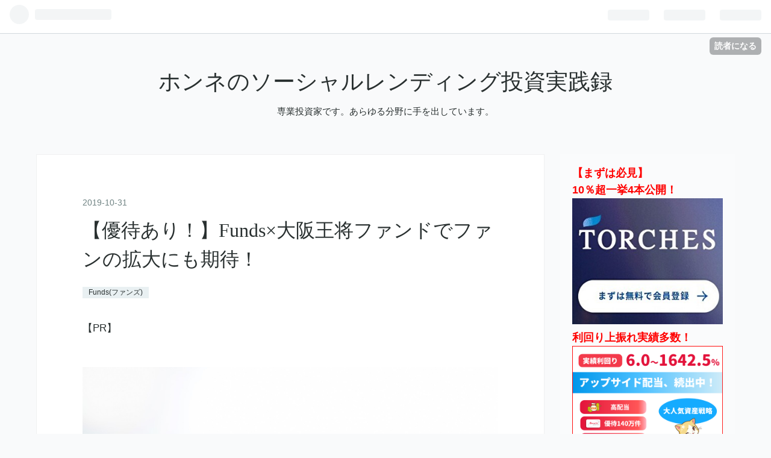

--- FILE ---
content_type: text/html; charset=utf-8
request_url: https://www.socialen.net/entry/2019/10/31/210032
body_size: 24013
content:
<!DOCTYPE html>
<html
  lang="ja"

data-admin-domain="//blog.hatena.ne.jp"
data-admin-origin="https://blog.hatena.ne.jp"
data-author="socialen"
data-avail-langs="ja en"
data-blog="socialen.hatenablog.com"
data-blog-comments-top-is-new="1"
data-blog-host="socialen.hatenablog.com"
data-blog-is-public="1"
data-blog-name="ホンネのソーシャルレンディング投資実践録"
data-blog-owner="socialen"
data-blog-show-ads=""
data-blog-show-sleeping-ads=""
data-blog-uri="https://www.socialen.net/"
data-blog-uuid="10257846132673099445"
data-blogs-uri-base="https://www.socialen.net"
data-brand="pro"
data-data-layer="{&quot;hatenablog&quot;:{&quot;admin&quot;:{},&quot;analytics&quot;:{&quot;brand_property_id&quot;:&quot;&quot;,&quot;measurement_id&quot;:&quot;G-RF8NF0PYBW&quot;,&quot;non_sampling_property_id&quot;:&quot;&quot;,&quot;property_id&quot;:&quot;UA-131014414-1&quot;,&quot;separated_property_id&quot;:&quot;UA-29716941-22&quot;},&quot;blog&quot;:{&quot;blog_id&quot;:&quot;10257846132673099445&quot;,&quot;content_seems_japanese&quot;:&quot;true&quot;,&quot;disable_ads&quot;:&quot;custom_domain&quot;,&quot;enable_ads&quot;:&quot;false&quot;,&quot;enable_keyword_link&quot;:&quot;false&quot;,&quot;entry_show_footer_related_entries&quot;:&quot;true&quot;,&quot;force_pc_view&quot;:&quot;false&quot;,&quot;is_public&quot;:&quot;true&quot;,&quot;is_responsive_view&quot;:&quot;false&quot;,&quot;is_sleeping&quot;:&quot;false&quot;,&quot;lang&quot;:&quot;ja&quot;,&quot;name&quot;:&quot;\u30db\u30f3\u30cd\u306e\u30bd\u30fc\u30b7\u30e3\u30eb\u30ec\u30f3\u30c7\u30a3\u30f3\u30b0\u6295\u8cc7\u5b9f\u8df5\u9332&quot;,&quot;owner_name&quot;:&quot;socialen&quot;,&quot;uri&quot;:&quot;https://www.socialen.net/&quot;},&quot;brand&quot;:&quot;pro&quot;,&quot;page_id&quot;:&quot;entry&quot;,&quot;permalink_entry&quot;:{&quot;author_name&quot;:&quot;socialen&quot;,&quot;categories&quot;:&quot;Funds(\u30d5\u30a1\u30f3\u30ba)&quot;,&quot;character_count&quot;:2199,&quot;date&quot;:&quot;2019-10-31&quot;,&quot;entry_id&quot;:&quot;26006613458637216&quot;,&quot;first_category&quot;:&quot;Funds(\u30d5\u30a1\u30f3\u30ba)&quot;,&quot;hour&quot;:&quot;21&quot;,&quot;title&quot;:&quot;\u3010\u512a\u5f85\u3042\u308a\uff01\u3011Funds\u00d7\u5927\u962a\u738b\u5c06\u30d5\u30a1\u30f3\u30c9\u3067\u30d5\u30a1\u30f3\u306e\u62e1\u5927\u306b\u3082\u671f\u5f85\uff01&quot;,&quot;uri&quot;:&quot;https://www.socialen.net/entry/2019/10/31/210032&quot;},&quot;pro&quot;:&quot;pro&quot;,&quot;router_type&quot;:&quot;blogs&quot;}}"
data-device="pc"
data-dont-recommend-pro="false"
data-global-domain="https://hatena.blog"
data-globalheader-color="b"
data-globalheader-type="pc"
data-has-touch-view="1"
data-help-url="https://help.hatenablog.com"
data-page="entry"
data-parts-domain="https://hatenablog-parts.com"
data-plus-available="1"
data-pro="true"
data-router-type="blogs"
data-sentry-dsn="https://03a33e4781a24cf2885099fed222b56d@sentry.io/1195218"
data-sentry-environment="production"
data-sentry-sample-rate="0.1"
data-static-domain="https://cdn.blog.st-hatena.com"
data-version="0679c6441b6ffd517ecafc4506cfb5"




  data-initial-state="{}"

  >
  <head prefix="og: http://ogp.me/ns# fb: http://ogp.me/ns/fb# article: http://ogp.me/ns/article#">

  

  
  <meta name="viewport" content="width=device-width, initial-scale=1.0" />


  


  

  <meta name="robots" content="max-image-preview:large" />


  <meta charset="utf-8"/>
  <meta http-equiv="X-UA-Compatible" content="IE=7; IE=9; IE=10; IE=11" />
  <title>【優待あり！】Funds×大阪王将ファンドでファンの拡大にも期待！ - ホンネのソーシャルレンディング投資実践録</title>

  
  <link rel="canonical" href="https://www.socialen.net/entry/2019/10/31/210032"/>



  

<meta itemprop="name" content="【優待あり！】Funds×大阪王将ファンドでファンの拡大にも期待！ - ホンネのソーシャルレンディング投資実践録"/>

  <meta itemprop="image" content="https://cdn.image.st-hatena.com/image/scale/77c44d0358c5cbd64f391991725b32cb7af7b993/backend=imagemagick;version=1;width=1300/https%3A%2F%2Fcdn-ak.f.st-hatena.com%2Fimages%2Ffotolife%2Fs%2Fsocialen%2F20191031%2F20191031205513.jpg"/>


  <meta property="og:title" content="【優待あり！】Funds×大阪王将ファンドでファンの拡大にも期待！ - ホンネのソーシャルレンディング投資実践録"/>
<meta property="og:type" content="article"/>
  <meta property="og:url" content="https://www.socialen.net/entry/2019/10/31/210032"/>

  <meta property="og:image" content="https://cdn.image.st-hatena.com/image/scale/77c44d0358c5cbd64f391991725b32cb7af7b993/backend=imagemagick;version=1;width=1300/https%3A%2F%2Fcdn-ak.f.st-hatena.com%2Fimages%2Ffotolife%2Fs%2Fsocialen%2F20191031%2F20191031205513.jpg"/>

<meta property="og:image:alt" content="【優待あり！】Funds×大阪王将ファンドでファンの拡大にも期待！ - ホンネのソーシャルレンディング投資実践録"/>
    <meta property="og:description" content="こんばんは！大阪王将ファンドの抽選に当選すれば一度店にも行ってみようかと思っているサイタマンです。 「Funds×大阪王将」提携発表からファンド組成までが早かったですね！ Funds（ファンズ） から、「大阪王将ファンド #1」の募集が開始されました。 東証一部上場のイートアンド株式会社の連結子会社がファンド組成し、親会社であるイートアンドに貸付するかたちになります。 【大阪王将ファンド #1】 予定利回り（年率・税引前）：2.0%募集金額：50,000,000円（内25,000,000円を抽選方式で募集）運用期間：約11ヶ月（2019/11/25〜2020/10/31予定）担保・保証：担保な…" />
<meta property="og:site_name" content="ホンネのソーシャルレンディング投資実践録"/>

  <meta property="article:published_time" content="2019-10-31T12:00:32Z" />

    <meta property="article:tag" content="Funds(ファンズ)" />
      <meta name="twitter:card"  content="summary_large_image" />
    <meta name="twitter:image" content="https://cdn.image.st-hatena.com/image/scale/77c44d0358c5cbd64f391991725b32cb7af7b993/backend=imagemagick;version=1;width=1300/https%3A%2F%2Fcdn-ak.f.st-hatena.com%2Fimages%2Ffotolife%2Fs%2Fsocialen%2F20191031%2F20191031205513.jpg" />  <meta name="twitter:title" content="【優待あり！】Funds×大阪王将ファンドでファンの拡大にも期待！ - ホンネのソーシャルレンディング投資実践録" />    <meta name="twitter:description" content="こんばんは！大阪王将ファンドの抽選に当選すれば一度店にも行ってみようかと思っているサイタマンです。 「Funds×大阪王将」提携発表からファンド組成までが早かったですね！ Funds（ファンズ） から、「大阪王将ファンド #1」の募集が開始されました。 東証一部上場のイートアンド株式会社の連結子会社がファンド組成し、親…" />  <meta name="twitter:app:name:iphone" content="はてなブログアプリ" />
  <meta name="twitter:app:id:iphone" content="583299321" />
  <meta name="twitter:app:url:iphone" content="hatenablog:///open?uri=https%3A%2F%2Fwww.socialen.net%2Fentry%2F2019%2F10%2F31%2F210032" />
  
    <meta name="description" content="こんばんは！大阪王将ファンドの抽選に当選すれば一度店にも行ってみようかと思っているサイタマンです。 「Funds×大阪王将」提携発表からファンド組成までが早かったですね！ Funds（ファンズ） から、「大阪王将ファンド #1」の募集が開始されました。 東証一部上場のイートアンド株式会社の連結子会社がファンド組成し、親会社であるイートアンドに貸付するかたちになります。 【大阪王将ファンド #1】 予定利回り（年率・税引前）：2.0%募集金額：50,000,000円（内25,000,000円を抽選方式で募集）運用期間：約11ヶ月（2019/11/25〜2020/10/31予定）担保・保証：担保な…" />
    <meta name="google-site-verification" content="kXxY81_YOFWPVs1RKYWLRA10AUZdDn5YPv2t2Vu5f0Y" />


  
<script
  id="embed-gtm-data-layer-loader"
  data-data-layer-page-specific="{&quot;hatenablog&quot;:{&quot;blogs_permalink&quot;:{&quot;is_author_pro&quot;:&quot;true&quot;,&quot;is_blog_sleeping&quot;:&quot;false&quot;,&quot;entry_afc_issued&quot;:&quot;false&quot;,&quot;blog_afc_issued&quot;:&quot;false&quot;,&quot;has_related_entries_with_elasticsearch&quot;:&quot;true&quot;}}}"
>
(function() {
  function loadDataLayer(elem, attrName) {
    if (!elem) { return {}; }
    var json = elem.getAttribute(attrName);
    if (!json) { return {}; }
    return JSON.parse(json);
  }

  var globalVariables = loadDataLayer(
    document.documentElement,
    'data-data-layer'
  );
  var pageSpecificVariables = loadDataLayer(
    document.getElementById('embed-gtm-data-layer-loader'),
    'data-data-layer-page-specific'
  );

  var variables = [globalVariables, pageSpecificVariables];

  if (!window.dataLayer) {
    window.dataLayer = [];
  }

  for (var i = 0; i < variables.length; i++) {
    window.dataLayer.push(variables[i]);
  }
})();
</script>

<!-- Google Tag Manager -->
<script>(function(w,d,s,l,i){w[l]=w[l]||[];w[l].push({'gtm.start':
new Date().getTime(),event:'gtm.js'});var f=d.getElementsByTagName(s)[0],
j=d.createElement(s),dl=l!='dataLayer'?'&l='+l:'';j.async=true;j.src=
'https://www.googletagmanager.com/gtm.js?id='+i+dl;f.parentNode.insertBefore(j,f);
})(window,document,'script','dataLayer','GTM-P4CXTW');</script>
<!-- End Google Tag Manager -->











  <link rel="shortcut icon" href="https://www.socialen.net/icon/favicon">
<link rel="apple-touch-icon" href="https://www.socialen.net/icon/touch">
<link rel="icon" sizes="192x192" href="https://www.socialen.net/icon/link">

  

<link rel="alternate" type="application/atom+xml" title="Atom" href="https://www.socialen.net/feed"/>
<link rel="alternate" type="application/rss+xml" title="RSS2.0" href="https://www.socialen.net/rss"/>

  <link rel="alternate" type="application/json+oembed" href="https://hatena.blog/oembed?url=https%3A%2F%2Fwww.socialen.net%2Fentry%2F2019%2F10%2F31%2F210032&amp;format=json" title="oEmbed Profile of 【優待あり！】Funds×大阪王将ファンドでファンの拡大にも期待！"/>
<link rel="alternate" type="text/xml+oembed" href="https://hatena.blog/oembed?url=https%3A%2F%2Fwww.socialen.net%2Fentry%2F2019%2F10%2F31%2F210032&amp;format=xml" title="oEmbed Profile of 【優待あり！】Funds×大阪王将ファンドでファンの拡大にも期待！"/>
  
  <link rel="author" href="http://www.hatena.ne.jp/socialen/">

  

  
      <link rel="preload" href="https://cdn-ak.f.st-hatena.com/images/fotolife/s/socialen/20191031/20191031205513.jpg" as="image"/>


  
    
<link rel="stylesheet" type="text/css" href="https://cdn.blog.st-hatena.com/css/blog.css?version=0679c6441b6ffd517ecafc4506cfb5"/>

    
  <link rel="stylesheet" type="text/css" href="https://usercss.blog.st-hatena.com/blog_style/10257846132673099445/b247634d01b8305455653b928e9b616ee7f39d9f"/>
  
  

  

  
<script> </script>

  
<style>
  div#google_afc_user,
  div.google-afc-user-container,
  div.google_afc_image,
  div.google_afc_blocklink {
      display: block !important;
  }
</style>


  

  
    <script type="application/ld+json">{"@context":"http://schema.org","@type":"Article","dateModified":"2024-04-03T18:57:41+09:00","datePublished":"2019-10-31T21:00:32+09:00","headline":"【優待あり！】Funds×大阪王将ファンドでファンの拡大にも期待！","image":["https://cdn-ak.f.st-hatena.com/images/fotolife/s/socialen/20191031/20191031205513.jpg"]}</script>

  

  <script async src="//pagead2.googlesyndication.com/pagead/js/adsbygoogle.js"></script>
<script>
  (adsbygoogle = window.adsbygoogle || []).push({
    google_ad_client: "ca-pub-9650546891410313",
    enable_page_level_ads: true
  });
</script>
</head>

  <body class="page-entry category-Funds(ファンズ) globalheader-ng-enabled">
    

<div id="globalheader-container"
  data-brand="hatenablog"
  
  >
  <iframe id="globalheader" height="37" frameborder="0" allowTransparency="true"></iframe>
</div>


  
  
  
    <nav class="
      blog-controlls
      
    ">
      <div class="blog-controlls-blog-icon">
        <a href="https://www.socialen.net/">
          <img src="https://cdn.image.st-hatena.com/image/square/a3ef52f947a090be67f9510fb6a3f00f29f1e027/backend=imagemagick;height=128;version=1;width=128/https%3A%2F%2Fcdn.user.blog.st-hatena.com%2Fblog_custom_icon%2F153458578%2F1692709689915608" alt="ホンネのソーシャルレンディング投資実践録"/>
        </a>
      </div>
      <div class="blog-controlls-title">
        <a href="https://www.socialen.net/">ホンネのソーシャルレンディング投資実践録</a>
      </div>
      <a href="https://blog.hatena.ne.jp/socialen/socialen.hatenablog.com/subscribe?utm_source=blogs_topright_button&amp;utm_campaign=subscribe_blog&amp;utm_medium=button" class="blog-controlls-subscribe-btn test-blog-header-controlls-subscribe">
        読者になる
      </a>
    </nav>
  

  <div id="container">
    <div id="container-inner">
      <header id="blog-title" data-brand="hatenablog">
  <div id="blog-title-inner" >
    <div id="blog-title-content">
      <h1 id="title"><a href="https://www.socialen.net/">ホンネのソーシャルレンディング投資実践録</a></h1>
      
        <h2 id="blog-description">専業投資家です。あらゆる分野に手を出しています。</h2>
      
    </div>
  </div>
</header>

      

      
      




<div id="content" class="hfeed"
  
  >
  <div id="content-inner">
    <div id="wrapper">
      <div id="main">
        <div id="main-inner">
          

          



          
  
  <!-- google_ad_section_start -->
  <!-- rakuten_ad_target_begin -->
  
  
  

  

  
    
      
        <article class="entry hentry test-hentry js-entry-article date-first autopagerize_page_element chars-2400 words-100 mode-html entry-odd" id="entry-26006613458637216" data-keyword-campaign="" data-uuid="26006613458637216" data-publication-type="entry">
  <div class="entry-inner">
    <header class="entry-header">
  
    <div class="date entry-date first">
    <a href="https://www.socialen.net/archive/2019/10/31" rel="nofollow">
      <time datetime="2019-10-31T12:00:32Z" title="2019-10-31T12:00:32Z">
        <span class="date-year">2019</span><span class="hyphen">-</span><span class="date-month">10</span><span class="hyphen">-</span><span class="date-day">31</span>
      </time>
    </a>
      </div>
  <h1 class="entry-title">
  <a href="https://www.socialen.net/entry/2019/10/31/210032" class="entry-title-link bookmark">【優待あり！】Funds×大阪王将ファンドでファンの拡大にも期待！</a>
</h1>

  
  

  <div class="entry-categories categories">
    
    <a href="https://www.socialen.net/archive/category/Funds%28%E3%83%95%E3%82%A1%E3%83%B3%E3%82%BA%29" class="entry-category-link category-Funds(ファンズ)">Funds(ファンズ)</a>
    
  </div>


  
  <div class="customized-header">
    <div class="entry-header-html"><p>
【PR】
</p></div>
  </div>


  

</header>

    


    <div class="entry-content hatenablog-entry">
  
    <p><img class="hatena-fotolife" title="f:id:socialen:20191031205513j:plain" src="https://cdn-ak.f.st-hatena.com/images/fotolife/s/socialen/20191031/20191031205513.jpg" alt="f:id:socialen:20191031205513j:plain" /></p>
<p>こんばんは！大阪王将ファンドの抽選に当選すれば一度店にも行ってみようかと思っているサイタマンです。</p>
<p><strong><span style="color: #0000cc;"> </span></strong></p>
<p><strong><span style="color: #0000cc;">「Funds×大阪王将」</span></strong><strong>提携発表からファンド組成までが早かったですね！</strong></p>
<p><strong> <a title="" href="https://www.tcs-asp.net/alink?AC=C99322&amp;LC=CRP1&amp;SQ=1&amp;isq=100" target="_blank">Funds（ファンズ）</a></strong><a href="https://www.tcs-asp.net/alink?AC=C99322&amp;LC=CRP1&amp;SQ=1&amp;isq=100" target="_blank"> </a>から、「大阪王将ファンド #1」の募集が開始されました。</p>
<p>東証一部上場のイートアンド株式会社の連結子会社がファンド組成し、親会社であるイートアンドに貸付するかたちになります。</p>
<p><img class="hatena-fotolife" title="f:id:socialen:20191031201623j:plain" src="https://cdn-ak.f.st-hatena.com/images/fotolife/s/socialen/20191031/20191031201623.jpg" alt="f:id:socialen:20191031201623j:plain" /></p>
<p> </p>
<p><strong>【大阪王将ファンド #1】 </strong><br /><strong>予定利回り（年率・税引前）：<span style="color: #ff0000;">2.0%</span></strong><br /><strong>募集金額：<span style="color: #ff0000;">50,000,000円（内25,000,000円を抽選方式で募集）</span></strong><br /><strong>運用期間：約11ヶ月（2019/11/25〜2020/10/31予定）</strong><br /><strong>担保・保証：担保なし・保証なし</strong><br /><strong>償還方法：満期一括</strong><br /><strong>配当方法：毎四半期</strong><br /><strong>最低成立金額：20,000,000円</strong><br /><strong>最低投資金額：1円</strong><br /><strong>募集期間：<span style="color: #ff0000;">2019/10/31 〜 2019/11/6 10:00（抽選方式）,2019/11/11 19:00 〜 2019/11/18 15:00（先着方式）</span></strong></p>
<p> </p>
<p>財務情報を読んだ限りでは、イートアンドが新規出店資金のためにFundsで5千万円を調達するメリットはあまりないような気もしますが、<strong><span style="color: #0000cc;">「イートアンド事業のファンを増やす」</span></strong>という目的なら理解できます。</p>
<blockquote>
<p><strong>ーー今回Fundsを活用する理由を教えてください</strong></p>
<p><strong>株式投資とはまた別の形で応援していただける</strong>ことや、さらに多くの投資家の皆様との交流を増やせる機会の一つになればと考えています。<br />弊社の外食事業は様々なブランドの店舗があるほか、工場や冷凍食品など多岐に渡って事業展開しておりますので、事業内容を一層ご理解いただけるように、<strong>直接丁寧に説明できる機会をさらに必要としています。</strong><br /><strong>Fundsを通じて出会った投資家の方々には、様々なご意見や新商品の試食をしていただく場を設けたいと思っておりますので、こうした活動でファンの方々を増やしながら、自社店舗や商品の魅力をさらに向上していければ</strong>と考えています。</p>
<p>（Fundsインタビュー記事より引用）</p>
</blockquote>
<p> </p>
<p>そして、「ファンを増やす」という意味でも、今回のファンドの目玉はその特典にあると思います。</p>
<p><strong>特典1. 大阪王将店舗で使える投資家特別割引券を進呈（3万円以上投資）</strong></p>
<p><img class="hatena-fotolife" title="f:id:socialen:20191031203031j:plain" src="https://cdn-ak.f.st-hatena.com/images/fotolife/s/socialen/20191031/20191031203031.jpg" alt="f:id:socialen:20191031203031j:plain" /></p>
<p>税抜1,000円以上のお会計で使用できるとのことですが、<strong>利用可能店舗がかなり限定されています</strong>ので、お近くに店舗がある方にとってはお得な特典になるのではないでしょうか。</p>
<p><a href="https://static.funds.jp/documents/funds/nineblock/利用可能店舗.pdf">https://static.funds.jp/documents/funds/nineblock/利用可能店舗.pdf</a></p>
<p> </p>
<p><strong>特典2. 新メニューサキドリ試食会＆意見交換会にご招待</strong></p>
<p>ファンドへの出資者を対象に、12月に都内で行う新メニューサキドリ試食会＆意見交換会に招待（応募者多数の場合抽選を実施する可能性あり）されます。</p>
<p>イートアンドのような上場企業がFundsを活用することにより、少しでもファンを拡大することに成功すれば、Fundsの認知度も向上して喜ばしいことだと思います。</p>
<p><strong> <a title="" href="https://www.tcs-asp.net/alink?AC=C99322&amp;LC=CRP1&amp;SQ=1&amp;isq=100" target="_blank">→Funds公式サイト</a></strong></p>
<p><a href="https://www.tcs-asp.net/alink?AC=C99322&amp;LC=CRP1&amp;SQ=1&amp;isq=202" target="_blank"><img src="https://img.tcs-asp.net/imagesender?ac=C99322&amp;lc=CRP1&amp;isq=202&amp;psq=1" alt="Funds" border="0" /></a></p>
<p> </p>
<p>なお、Fundsを運営するクラウドポートは、今回のイートアンドのような借り手上場企業、借り手上場企業の紹介者役となる商社や金融機関との業務提携を次々に発表しています。</p>
<p> </p>
<p>具体的には、8月20日に<span style="color: #ff0000;"><strong>伊藤忠商事と顧客紹介に関する契約を締結</strong></span>し、戦略的事業パートナーとなっていますし、9月6日には<span style="color: #ff0000;"><strong>東京スター銀行と業務提携契約を締結</strong></span>しています。</p>
<p>これら業務提携を行うことで、Fundsによる資金調達に関心のあるより多くの法人顧客の参画が期待できます。</p>
<p> </p>
<p>伊藤忠商事や東京スター銀行に顧客を紹介してもらう際のマージン率がどうなっているのか興味はありますが、とにかくファンズには安全性を重視したファンド募集に注力していただけると個人的には助かります。</p>
<p> </p>
<p>ファンズ案件では、借り手企業（主に上場企業やその関連会社）への貸付はリコースローンであるため、<strong><span style="color: #ff0000;">万が一事業での投資回収が滞った場合でも借り手企業が借入金の返済を行うことができれば元本は欠損しません。</span></strong></p>
<p>従って、<strong><span style="color: #ff0000;">案件が異なっていても、同じ企業への貸付の場合はリスクの程度に違いはない</span></strong>ことになります。</p>
<p>この点、不動産投資型クラウドファンディングの<strong><a title="" href="https://www.tcs-asp.net/alink?AC=C99322&amp;LC=BCC1&amp;SQ=1&amp;isq=100" target="_blank">CREAL</a></strong> や <strong><a title="" href="https://www.tcs-asp.net/alink?AC=C99322&amp;LC=FNTS1&amp;SQ=1&amp;isq=100" target="_blank">FANTAS funding</a></strong> の場合は、対象物件ごとに条件は異なってきますので、個別ファンドごとの検討が必要になってきます。</p>
<p> </p>
<p>ファンズに関してはクリック合戦に熱くなって一気に多額の資金を投入するよりは、リスクとリターンを考慮した上で、<strong><span style="color: #ff0000;">ファンド組成企業間で分散投資をしていくのが良い</span></strong>と考えています。<br />実際、運営会社のクラウドポートもホームページ上で、「特に重要なこと」として、特定のファンド組成企業に資産を集中することがないよう注意喚起されています。</p>
<p><strong><span style="color: #ff0000;">総合的に判断すると、今後もファンズでの運用額は増やしていく方向しか考えられません。</span></strong></p>
<p>なお、ファンズでは抽選方式による募集も実施されていますので、<strong><span style="color: #0000cc;">募集開始時間にＰＣ前待機でクリック合戦に参戦している時間的余裕がない方にもおすすめの事業者</span></strong>になります。</p>
<p><strong><a title="" href="https://www.tcs-asp.net/alink?AC=C99322&amp;LC=CRP1&amp;SQ=1&amp;isq=100" target="_blank">→Funds公式サイト</a></strong><br /><a href="https://www.tcs-asp.net/alink?AC=C99322&amp;LC=CRP1&amp;SQ=1&amp;isq=211" target="_blank"><img src="https://img.tcs-asp.net/imagesender?ac=C99322&amp;lc=CRP1&amp;isq=211&amp;psq=1" alt="Funds" border="0" /></a></p>
<p> <strong>※私は現在のところ、Fundsには約180万円投資させていただいていますが、 <span style="color: #ff0000;">元本保証ではありませんので、投資するかどうかの最終判断は自己責任でお願い致します。</span></strong></p>
    
    




    

  
</div>

    
  <footer class="entry-footer">
    
    <div class="entry-tags-wrapper">
  <div class="entry-tags">  </div>
</div>

    <p class="entry-footer-section track-inview-by-gtm" data-gtm-track-json="{&quot;area&quot;: &quot;finish_reading&quot;}">
  <span class="author vcard"><span class="fn" data-load-nickname="1" data-user-name="socialen" >socialen</span></span>
  <span class="entry-footer-time"><a href="https://www.socialen.net/entry/2019/10/31/210032"><time data-relative datetime="2019-10-31T12:00:32Z" title="2019-10-31T12:00:32Z" class="updated">2019-10-31 21:00</time></a></span>
  
  
  
    <span class="
      entry-footer-subscribe
      
    " data-test-blog-controlls-subscribe>
      <a href="https://blog.hatena.ne.jp/socialen/socialen.hatenablog.com/subscribe?utm_campaign=subscribe_blog&amp;utm_medium=button&amp;utm_source=blogs_entry_footer">
        読者になる
      </a>
    </span>
  
</p>

    
  <div
    class="hatena-star-container"
    data-hatena-star-container
    data-hatena-star-url="https://www.socialen.net/entry/2019/10/31/210032"
    data-hatena-star-title="【優待あり！】Funds×大阪王将ファンドでファンの拡大にも期待！"
    data-hatena-star-variant="profile-icon"
    data-hatena-star-profile-url-template="https://blog.hatena.ne.jp/{username}/"
  ></div>


    
<div class="social-buttons">
  
  
    <div class="social-button-item">
      <a href="https://b.hatena.ne.jp/entry/s/www.socialen.net/entry/2019/10/31/210032" class="hatena-bookmark-button" data-hatena-bookmark-url="https://www.socialen.net/entry/2019/10/31/210032" data-hatena-bookmark-layout="vertical-balloon" data-hatena-bookmark-lang="ja" title="この記事をはてなブックマークに追加"><img src="https://b.st-hatena.com/images/entry-button/button-only.gif" alt="この記事をはてなブックマークに追加" width="20" height="20" style="border: none;" /></a>
    </div>
  
  
    <div class="social-button-item">
      <div class="fb-share-button" data-layout="box_count" data-href="https://www.socialen.net/entry/2019/10/31/210032"></div>
    </div>
  
  
    
    
    <div class="social-button-item">
      <a
          class="entry-share-button entry-share-button-twitter test-share-button-twitter"
          href="https://x.com/intent/tweet?text=%E3%80%90%E5%84%AA%E5%BE%85%E3%81%82%E3%82%8A%EF%BC%81%E3%80%91Funds%C3%97%E5%A4%A7%E9%98%AA%E7%8E%8B%E5%B0%86%E3%83%95%E3%82%A1%E3%83%B3%E3%83%89%E3%81%A7%E3%83%95%E3%82%A1%E3%83%B3%E3%81%AE%E6%8B%A1%E5%A4%A7%E3%81%AB%E3%82%82%E6%9C%9F%E5%BE%85%EF%BC%81+-+%E3%83%9B%E3%83%B3%E3%83%8D%E3%81%AE%E3%82%BD%E3%83%BC%E3%82%B7%E3%83%A3%E3%83%AB%E3%83%AC%E3%83%B3%E3%83%87%E3%82%A3%E3%83%B3%E3%82%B0%E6%8A%95%E8%B3%87%E5%AE%9F%E8%B7%B5%E9%8C%B2&amp;url=https%3A%2F%2Fwww.socialen.net%2Fentry%2F2019%2F10%2F31%2F210032"
          title="X（Twitter）で投稿する"
        ></a>
    </div>
  
  
  
    <span>
      <div class="line-it-button" style="display: none;" data-type="share-e" data-lang="ja" ></div>
      <script src="//scdn.line-apps.com/n/line_it/thirdparty/loader.min.js" async="async" defer="defer" ></script>
    </span>
  
  
  
  
</div>

    

    <div class="customized-footer">
      

        

          <div class="entry-footer-modules" id="entry-footer-secondary-modules">      
<div class="hatena-module hatena-module-related-entries" >
      
  <!-- Hatena-Epic-has-related-entries-with-elasticsearch:true -->
  <div class="hatena-module-title">
    関連記事
  </div>
  <div class="hatena-module-body">
    <ul class="related-entries hatena-urllist urllist-with-thumbnails">
  
  
    
    <li class="urllist-item related-entries-item">
      <div class="urllist-item-inner related-entries-item-inner">
        
          
                      <a class="urllist-image-link related-entries-image-link" href="https://www.socialen.net/entry/2020/04/08/183713">
  <img alt="【お得な優待あり！】Funds×イートアンド「R Bakerファンド#1」" src="https://cdn.image.st-hatena.com/image/square/4c5b73231d889328fb1dc912dee79f26d4bcad1f/backend=imagemagick;height=100;version=1;width=100/https%3A%2F%2Fcdn-ak.f.st-hatena.com%2Fimages%2Ffotolife%2Fs%2Fsocialen%2F20200408%2F20200408183537.jpg" class="urllist-image related-entries-image" title="【お得な優待あり！】Funds×イートアンド「R Bakerファンド#1」" width="100" height="100" loading="lazy">
</a>
            <div class="urllist-date-link related-entries-date-link">
  <a href="https://www.socialen.net/archive/2020/04/08" rel="nofollow">
    <time datetime="2020-04-08T09:37:13Z" title="2020年4月8日">
      2020-04-08
    </time>
  </a>
</div>

          <a href="https://www.socialen.net/entry/2020/04/08/183713" class="urllist-title-link related-entries-title-link  urllist-title related-entries-title">【お得な優待あり！】Funds×イートアンド「R Bakerファンド#1」</a>


          
          

                      <div class="urllist-entry-body related-entries-entry-body">こんばんは！ソーシャルレンディング投資歴９年目のサイタマン…</div>
      </div>
    </li>
  
    
    <li class="urllist-item related-entries-item">
      <div class="urllist-item-inner related-entries-item-inner">
        
          
                      <a class="urllist-image-link related-entries-image-link" href="https://www.socialen.net/entry/2020/02/27/180020">
  <img alt="【償還＆分配あり！】Funds「アイフルビジネスローンファンド#1」＆「大阪王将ファンド#1」" src="https://cdn.image.st-hatena.com/image/square/cee02eb9250a182e7f764e32d05f85125fd557e3/backend=imagemagick;height=100;version=1;width=100/https%3A%2F%2Fcdn-ak.f.st-hatena.com%2Fimages%2Ffotolife%2Fs%2Fsocialen%2F20200226%2F20200226013836.jpg" class="urllist-image related-entries-image" title="【償還＆分配あり！】Funds「アイフルビジネスローンファンド#1」＆「大阪王将ファンド#1」" width="100" height="100" loading="lazy">
</a>
            <div class="urllist-date-link related-entries-date-link">
  <a href="https://www.socialen.net/archive/2020/02/27" rel="nofollow">
    <time datetime="2020-02-27T09:00:20Z" title="2020年2月27日">
      2020-02-27
    </time>
  </a>
</div>

          <a href="https://www.socialen.net/entry/2020/02/27/180020" class="urllist-title-link related-entries-title-link  urllist-title related-entries-title">【償還＆分配あり！】Funds「アイフルビジネスローンファンド#1」＆「大阪王将ファンド#1」</a>


          
          

                      <div class="urllist-entry-body related-entries-entry-body">こんばんは！ソーシャルレンディング投資歴９年目になるサイタ…</div>
      </div>
    </li>
  
    
    <li class="urllist-item related-entries-item">
      <div class="urllist-item-inner related-entries-item-inner">
        
          
                      <a class="urllist-image-link related-entries-image-link" href="https://www.socialen.net/entry/2020/01/23/175344">
  <img alt="【Funds】社名を「クラウドポート」から「ファンズ」に変更、「実績で見るFundsの1年目」も公開！" src="https://cdn.image.st-hatena.com/image/square/34018397ba41903844c1292913a5133430cd24fd/backend=imagemagick;height=100;version=1;width=100/https%3A%2F%2Fcdn-ak.f.st-hatena.com%2Fimages%2Ffotolife%2Fs%2Fsocialen%2F20200123%2F20200123173523.jpg" class="urllist-image related-entries-image" title="【Funds】社名を「クラウドポート」から「ファンズ」に変更、「実績で見るFundsの1年目」も公開！" width="100" height="100" loading="lazy">
</a>
            <div class="urllist-date-link related-entries-date-link">
  <a href="https://www.socialen.net/archive/2020/01/23" rel="nofollow">
    <time datetime="2020-01-23T08:53:44Z" title="2020年1月23日">
      2020-01-23
    </time>
  </a>
</div>

          <a href="https://www.socialen.net/entry/2020/01/23/175344" class="urllist-title-link related-entries-title-link  urllist-title related-entries-title">【Funds】社名を「クラウドポート」から「ファンズ」に変更、「実績で見るFundsの1年目」も公開…</a>


          
          

                      <div class="urllist-entry-body related-entries-entry-body">こんばんは！ソーシャルレンディング投資歴９年目になるサイタ…</div>
      </div>
    </li>
  
    
    <li class="urllist-item related-entries-item">
      <div class="urllist-item-inner related-entries-item-inner">
        
          
                      <a class="urllist-image-link related-entries-image-link" href="https://www.socialen.net/entry/2019/12/07/183457">
  <img alt="【まさに瞬殺！】東証一部上場企業への貸付「底地くんファンド」" src="https://cdn.image.st-hatena.com/image/square/86834cdb17c238b06556cb7d8fd68da4ca662492/backend=imagemagick;height=100;version=1;width=100/https%3A%2F%2Fcdn-ak.f.st-hatena.com%2Fimages%2Ffotolife%2Fs%2Fsocialen%2F20191207%2F20191207183214.jpg" class="urllist-image related-entries-image" title="【まさに瞬殺！】東証一部上場企業への貸付「底地くんファンド」" width="100" height="100" loading="lazy">
</a>
            <div class="urllist-date-link related-entries-date-link">
  <a href="https://www.socialen.net/archive/2019/12/07" rel="nofollow">
    <time datetime="2019-12-07T09:34:57Z" title="2019年12月7日">
      2019-12-07
    </time>
  </a>
</div>

          <a href="https://www.socialen.net/entry/2019/12/07/183457" class="urllist-title-link related-entries-title-link  urllist-title related-entries-title">【まさに瞬殺！】東証一部上場企業への貸付「底地くんファンド」</a>


          
          

                      <div class="urllist-entry-body related-entries-entry-body">こんばんは！クリック合戦と抽選に挑戦しまくっているサイタマ…</div>
      </div>
    </li>
  
    
    <li class="urllist-item related-entries-item">
      <div class="urllist-item-inner related-entries-item-inner">
        
          
                      <a class="urllist-image-link related-entries-image-link" href="https://www.socialen.net/entry/2019/11/30/212645">
  <img alt="【感謝】ファンズから大阪王将の割引券もろた(#^^#)" src="https://cdn.image.st-hatena.com/image/square/beadc742746fe17fd0dcb98f6f0180dff56c86b2/backend=imagemagick;height=100;version=1;width=100/https%3A%2F%2Fcdn-ak.f.st-hatena.com%2Fimages%2Ffotolife%2Fs%2Fsocialen%2F20191130%2F20191130212435.jpg" class="urllist-image related-entries-image" title="【感謝】ファンズから大阪王将の割引券もろた(#^^#)" width="100" height="100" loading="lazy">
</a>
            <div class="urllist-date-link related-entries-date-link">
  <a href="https://www.socialen.net/archive/2019/11/30" rel="nofollow">
    <time datetime="2019-11-30T12:26:45Z" title="2019年11月30日">
      2019-11-30
    </time>
  </a>
</div>

          <a href="https://www.socialen.net/entry/2019/11/30/212645" class="urllist-title-link related-entries-title-link  urllist-title related-entries-title">【感謝】ファンズから大阪王将の割引券もろた(#^^#)</a>


          
          

                      <div class="urllist-entry-body related-entries-entry-body">こんばんは！優待大好きソーシャルレンディング投資家のサイタ…</div>
      </div>
    </li>
  
</ul>

  </div>
</div>
  </div>
        

      
    </div>
    
  <div class="comment-box js-comment-box">
    
      <a class="leave-comment-title js-leave-comment-title">コメントを書く</a>
    
    <ul class="comment js-comment">
      <li class="read-more-comments" style="display: none;"><a>もっと読む</a></li>
    </ul>
    
  </div>

  </footer>

  </div>
</article>

      
      
    
  

  
  <!-- rakuten_ad_target_end -->
  <!-- google_ad_section_end -->
  
  
  
  <div class="pager pager-permalink permalink">
    
      
      <span class="pager-prev">
        <a href="https://www.socialen.net/entry/2019/11/01/180005" rel="prev">
          <span class="pager-arrow">&laquo; </span>
          【PocketFunding】10万円だっていいじゃな…
        </a>
      </span>
    
    
      
      <span class="pager-next">
        <a href="https://www.socialen.net/entry/2019/10/30/210318" rel="next">
          【CAMPFIREグループが運営！】 「CAMPFIRE…
          <span class="pager-arrow"> &raquo;</span>
        </a>
      </span>
    
  </div>


  



        </div>
      </div>

      <aside id="box1">
  <div id="box1-inner">
  </div>
</aside>

    </div><!-- #wrapper -->

    
<aside id="box2">
  
  <div id="box2-inner">
    
      
<div class="hatena-module hatena-module-html">
  <div class="hatena-module-body">
    <span style="font-size: 120%;"><span style="color: #ff0000;"><strong>【まずは必見】<BR>
10％超一挙4本公開！<BR><a href="https://stair-s.com/link.php?i=pi7ksr2surwb&amp;m=mhvrjydosgi8"><img src="https://cdn-ak.f.st-hatena.com/images/fotolife/s/socialen/20251124/20251124043902.jpg" class="button" width="300" height="250" loading="lazy" title="" itemprop="image" onclick="goClick()" /></a>
利回り上振れ実績多数！<BR><a href="https://stair-s.com/link.php?i=pi44h0dyxhrq&m=mhvrjydosgi8"><img src="https://cdn-ak.f.st-hatena.com/images/fotolife/s/socialen/20250630/20250630205917.png" class="button" width="302" height="252" loading="lazy" title="" itemprop="image" onclick="goClick()" /></a><BR>
  </div>
</div>

    
      
<div class="hatena-module hatena-module-html">
  <div class="hatena-module-body">
    <span style="font-size: 120%;"><span style="color: #ff0000;"><strong>★当ブログと限定タイアップ</strong></span></span>
<BR>当ブログ経由の口座開設で現金2,000円プレゼント！<BR>さらに30日以内に50万円以上の初投資完了で現金5,000円プレゼント！<BR><a href="https://www.tcs-asp.net/alink?AC=C99322&amp;LC=CRP1&amp;SQ=1&amp;isq=100"><img src="https://cdn-ak.f.st-hatena.com/images/fotolife/s/socialen/20251010/20251010003053.jpg" class="button" width="300" height="250" loading="lazy" title="" itemprop="image" onclick="goClick()" /></a><BR>当ブログ経由の投資家登録でアマギフ1,500円分プレゼント！<BR>さらに20万円以上の初投資完了でアマギフ2,000円分プレゼント！<BR><a href="https://www.tcs-asp.net/alink?AC=C99322&amp;LC=ADC1&amp;SQ=1&amp;isq=100"><img src="https://cdn-ak.f.st-hatena.com/images/fotolife/s/socialen/20250630/20250630182146.jpg" class="button" width="300" height="250" loading="lazy" title="" itemprop="image" onclick="goClick()" /></a><BR>当ブログ経由の投資家登録でVプリカ2,000円分に加えてアマギフ1,000円分もプレゼント！<BR><a href="https://www.tcs-asp.net/alink?AC=C99322&LC=AGCF1&SQ=1&isq=209"><img src="https://img.tcs-asp.net/imagesender?ac=C99322&lc=AGCF1&isq=209&psq=1" border="0" alt="AGクラウドファンディング"></a><BR>当ブログ経由の投資家登録でアマギフ1,000円分プレゼント！<a href="https://tag.stair-s.co.jp/ad/p/r?medium=10&amp;ad=6&amp;creative=22"><img src="https://cdn-ak.f.st-hatena.com/images/fotolife/s/socialen/20251015/20251015152040.jpg" class="button" width="300" height="300" loading="lazy" title="" itemprop="image" onclick="goClick()" /></a>
  </div>
</div>

    
      
<div class="hatena-module hatena-module-html">
  <div class="hatena-module-body">
    <span style="font-size: 120%;"><span style="color: black"><strong>私の登録済口座</strong></span></span><BR>
<B>
・<a href="https://stair-s.com/link.php?i=pi6yjf3jo731&amp;m=mhvrjydosgi8">利回り不動産</a><BR>
・<a href="https://stair-s.com/link.php?i=pi5w2k63qdui&amp;m=mhvrjydosgi8">K-FUND</a><BR>
・<a href="https://stair-s.com/link.php?i=pi44h0dyxhrq&m=mhvrjydosgi8">らくたま</a><BR>
・<a href="https://cs-a.jp/conversion_regist/97b3b41d19df09331c25b54a24cbef14">renga(レンガ)</a><BR>
・<a href="https://stair-s.com/link.php?i=phtcs6wg9up7&amp;m=mhvrjydosgi8">FANTAS funding</a><img src="https://stair-s.com/data.php?i=phtcs6wg9up7&amp;m=mhvrjydosgi8" width="1" height="1" /><BR>
・<a href="https://stair-s.com/link.php?i=phvdj6ebrht7&m=mhvrjydosgi8">GATES FUNDING</a><img src="https://stair-s.com/data.php?i=phvdj6ebrht7&m=mhvrjydosgi8" width="1" height="1" /><BR>
・<a href="https://tag.stair-s.co.jp/ad/p/r?medium=10&amp;ad=12&amp;creative=28">FUNDI(ファンディ)</a>
<BR>
・<a href="https://www.tcs-asp.net/alink?AC=C99322&LC=NJC1&SQ=1&isq=100" title="">まにわく</a>
<BR>
・<a href="https://promotion.minna-nenkin.com/ad01?utm_source=affiliateE&utm_medium=affiliate&utm_campaign=touroku&im=7us">みんなの年金</a><img src="https://sic-asp.com/data.php?i=phvw86km9w29&m=mhvqpzo7x5zi" width="1" height="1" />
<BR>
・<a href="https://affiliateone.jp/ad/p/r?_site=1537&amp;_article=1441&amp;_link=4999&amp;_image=5185">Lives FUNDING</a>
<BR>
・<a href="https://hello-renovation.jp/?im=5us">ハロー! RENOVATION</a><img src="https://sic-asp.com/data.php?i=phvsyyci7pr7&m=mhvqpzo7x5zi" width="1" height="1" />
<BR>
・<a href="https://tag.stair-s.co.jp/ad/p/r?medium=10&amp;ad=13&amp;creative=33">ALTERNA(オルタナ)</a>
<BR>
・<a href="https://batsunagu-funding.com/?im=rus">BATSUNAGU(バツナグ)</a><img src="https://sic-asp.com/data.php?i=phwi4kpt70am&m=mhvqpzo7x5zi" width="1" height="1" />
<BR>
・<a href="https://ac.asset-insight.jp/cl/64M7ad45">TREC FUNDING</a>
<BR>
・<a href="https://www.tcs-asp.net/alink?AC=C99322&LC=3RDE1&SQ=1&isq=100" title="">MoneyFarm</a>
<BR>
・<a href="https://www.tcs-asp.net/alink?AC=C99322&LC=GCE1&SQ=1&isq=100" title="">CAMEL(キャメル)</a>
<BR>
・<a href="https://www.tcs-asp.net/alink?AC=C99322&LC=RTR1&SQ=1&isq=100" title="">TAMBO(タンボー)</a>
<BR>
・<a href="https://www.tcs-asp.net/alink?AC=C99322&LC=YWE1&SQ=1&isq=100" title="">ヤマワケエステート</a>
<BR>
・<a href="https://www.tcs-asp.net/alink?AC=C99322&LC=REBI1&SQ=1&isq=100" title="">Re:Vest</a>
<BR>
・<a href="https://www.tcs-asp.net/alink?AC=C99322&LC=REEZ1&SQ=1&isq=100" title="">REEZIN(リーズイン)</a>
<BR>
・<a href="https://www.tcs-asp.net/alink?AC=C99322&LC=GLDT1&SQ=1&isq=100" title="">ゴールドクラウド</a>
<BR>
・<a href="https://tag.stair-s.co.jp/ad/p/r?medium=10&ad=6&creative=22">LEVECHY(レベチー)</a>
<BR>
・<a href="https://www.tcs-asp.net/alink?AC=C99322&LC=ADC1&SQ=1&isq=100" title="">CAPIMA(キャピマ)</a>
<BR>
・<a href="https://www.tcs-asp.net/alink?AC=C99322&LC=FAMI1&SQ=1&isq=100" title="">不動産バンク</a>
<BR>
・<a href="https://www.tcs-asp.net/alink?AC=C99322&LC=MRI1&SQ=1&isq=100" title="">みらファン</a>
<BR>
・<a href="https://www.tcs-asp.net/alink?AC=C99322&LC=SOD1&SQ=1&isq=100" title="">汐留ファンディング</a>
<BR>    
・<a href="https://www.tcs-asp.net/alink?AC=C99322&LC=NMB1&SQ=1&isq=100" title="">マリタイムバンク</a>
<BR>
・<a href="https://www.tcs-asp.net/alink?AC=C99322&LC=FTT1&SQ=1&isq=100" title="">Funvest</a>
<BR>
・<a href="https://www.tcs-asp.net/alink?AC=C99322&LC=HDH1&SQ=1&isq=100" title="">Hash Dash(ハッシュダッシュ)</a>
<BR>
・<a href="https://www.tcs-asp.net/alink?AC=C99322&LC=AGCF1&SQ=1&isq=100" title="">AGクラウドファンディング</a>
<BR>
・<a href="https://www.tcs-asp.net/alink?AC=C99322&LC=SMRI1&SQ=1&isq=100" title="">オルタナバンク</a>
<BR>
・<a href="https://www.tcs-asp.net/alink?AC=C99322&LC=SATAS1&SQ=1&isq=100" title="">COZUCHI(コズチ)</a>
<BR>
・<a href="https://www.tcs-asp.net/alink?AC=C99322&LC=CMSS1&SQ=1&isq=100" title="">COMMOSUS(コモサス)</a>
<BR>
・<a href="https://www.tcs-asp.net/alink?AC=C99322&LC=COOL1&SQ=1&isq=100" title="">COOL</a>
<BR>
・<a href="https://www.tcs-asp.net/alink?AC=C99322&LC=EWG1&SQ=1&isq=100" title="">TOMOTAQU(トモタク)</a>
<BR>
・<a href="https://www.tcs-asp.net/alink?AC=C99322&LC=DAP1&SQ=1&isq=100" title="">DARWIN funding</a>
<BR>
・<a href="https://www.tcs-asp.net/alink?AC=C99322&LC=RYOEI1&SQ=1&isq=100" title="">ちょこっと不動産</a>
<BR>
・<a href="https://px.a8.net/svt/ejp?a8mat=3HGGY3+8J7SSA+4SNA+5YJRM" rel="nofollow">FUNDROP(ファンドロップ)</a><img border="0" width="1" height="1" src="https://www16.a8.net/0.gif?a8mat=3HGGY3+8J7SSA+4SNA+5YJRM" alt="" />
<BR>
・<a href="https://www.tcs-asp.net/alink?AC=C99322&amp;LC=TSON1&amp;SQ=1&amp;isq=100" title="">TSON FUNDING</a>
<BR>
・<a href="https://www.tcs-asp.net/alink?AC=C99322&LC=KDV1&SQ=1&isq=100" title="">victory fund</a>
<BR>
・<a href="https://www.tcs-asp.net/alink?AC=C99322&LC=TECRA1&SQ=1&isq=100" title="">TECROWD</a>
<BR>
・<a href="https://www.tcs-asp.net/alink?AC=C99322&LC=LEND1&SQ=1&isq=100" title="">LENDEX</a>
<BR>   
・<a href="https://www.tcs-asp.net/alink?AC=C99322&LC=GRBL1&SQ=1&isq=100" title="">大家どっとこむ</a>
<BR>
・<a href="https://www.tcs-asp.net/alink?AC=C99322&LC=ANA1&SQ=1&isq=100" title="">Jointoα(ジョイントアルファ)</a>
<BR>
・<a href="https://www.tcs-asp.net/alink?AC=C99322&LC=LSC1&SQ=1&isq=100" title="OwnersBook">OwnersBook</a>
<BR>
・<a href="https://www.tcs-asp.net/alink?AC=C99322&LC=ECR1&SQ=1&isq=100" title="">イークラウド</a>
<BR>
・<a href="https://www.tcs-asp.net/alink?AC=C99322&LC=UNC1&SQ=1&isq=100" title="">ユニコーン</a>
<BR>
・<a href="https://www.tcs-asp.net/alink?AC=C99322&LC=PPA1&SQ=1&isq=100" title="">Rimple(リンプル)</a>
<BR>
・<a href="https://www.tcs-asp.net/alink?AC=C99322&LC=CRP1&SQ=1&isq=100" title="">Funds</a>
<BR>
・<a href="https://www.tcs-asp.net/alink?AC=C99322&LC=BCC1&SQ=1&isq=100" title="">CREAL</a>
<BR>
・<a href="https://www.tcs-asp.net/alink?AC=C99322&LC=JCS1&SQ=1&isq=100" title="">クラウドバンク</a>
<BR>
・<a href="https://px.a8.net/svt/ejp?a8mat=3BM2FQ+8PRKFU+4K7Y+5YJRM" rel="nofollow">J.LENDING</a>
<img border="0" width="1" height="1" src="https://www10.a8.net/0.gif?a8mat=3BM2FQ+8PRKFU+4K7Y+5YJRM" alt="">
<BR>   
・<a href="https://www.tcs-asp.net/alink?AC=C99322&LC=ZZN1&SQ=1&isq=100" title="">Pocket Funding</a>
</B>
  </div>
</div>

    
      

<div class="hatena-module hatena-module-profile">
  <div class="hatena-module-title">
    プロフィール
  </div>
  <div class="hatena-module-body">
    
    <a href="https://www.socialen.net/about" class="profile-icon-link">
      <img src="https://cdn.profile-image.st-hatena.com/users/socialen/profile.png?1692700776"
      alt="id:socialen" class="profile-icon" />
    </a>
    

    
    <span class="id">
      <a href="https://www.socialen.net/about" class="hatena-id-link"><span data-load-nickname="1" data-user-name="socialen">id:socialen</span></a>
      
  
  
    <a href="https://blog.hatena.ne.jp/-/pro?plus_via=blog_plus_badge&amp;utm_source=pro_badge&amp;utm_medium=referral&amp;utm_campaign=register_pro" title="はてなブログPro"><i class="badge-type-pro">はてなブログPro</i></a>
  


    </span>
    

    
      <div class="profile-activities">
      
        最終更新:
        <time datetime="2025-12-06T07:38:16Z" data-relative data-epoch="1765006696000" class="updated">2025-12-06 16:38</time>
      
    </div>
    

    
    <div class="profile-description">
      <p>就職氷河期世代の元官僚。2,000万円しか元手がないのに退官し、専業投資家となる。退官後数年間は順調に資産を増やすも、リーマンショック時に激減させる。その後、アベノミクス景気の流れに乗ることで資産が数倍になり、悠々自適の生活を送るように。2021年ついに投資用不動産を除いた金融資産が3億円を超えました（株式資産が多いため日々変動）。2022年1月現在、ソーシャルレンディング・不動産投資型クラウドファンディングで約1億円運用中。本ブログでは、主にソシャレン・不動産クラファンに関する情報を発信しています。<br />
【分配金(税引前)】<br />
2011年 7,415円<br />
2012年 88,014円<br />
2013年 323,101円<br />
2014年 379,266円<br />
2015年 1,745,865円<br />
2016年 2,089,962円<br />
2017年 3,965,966円<br />
2018年 4,458,535円<br />
2019年 2,881,408円<br />
2020年 2,579,822円<br />
2021年 3,504,116円<br />
2022年 3,931,401円<br />
2023年 4,304,658円<br />
2024年 6,875,644円<br />
【累計利益】<br />
37,135,173円<br />
【累計損失】<br />
0円</p><p>連絡先：kuuchi77@gmail.com</p>

    </div>
    

    
      <div class="hatena-follow-button-box btn-subscribe js-hatena-follow-button-box"
  
  >

  <a href="#" class="hatena-follow-button js-hatena-follow-button">
    <span class="subscribing">
      <span class="foreground">読者です</span>
      <span class="background">読者をやめる</span>
    </span>
    <span class="unsubscribing" data-track-name="profile-widget-subscribe-button" data-track-once>
      <span class="foreground">読者になる</span>
      <span class="background">読者になる</span>
    </span>
  </a>
  <div class="subscription-count-box js-subscription-count-box">
    <i></i>
    <u></u>
    <span class="subscription-count js-subscription-count">
    </span>
  </div>
</div>

    

    

    <div class="profile-about">
      <a href="https://www.socialen.net/about">このブログについて</a>
    </div>

  </div>
</div>

    
      <div class="hatena-module hatena-module-links">
  <div class="hatena-module-title">
    リンク
  </div>
  <div class="hatena-module-body">
    <ul class="hatena-urllist">
      
        <li>
          <a href="/privacy-policy">プライバシーポリシー</a>
        </li>
      
        <li>
          <a href="/contact">お問い合わせフォーム</a>
        </li>
      
    </ul>
  </div>
</div>

    
      
<div class="hatena-module hatena-module-html">
  <div class="hatena-module-body">
    <a href="//blog.with2.net/link/?1986821:5354"><img title="ソーシャルレンディングランキング" src="https://blog.with2.net/img/banner/c/banner_1/br_c_5354_1.gif"></a><br />
<a href="https://stock.blogmura.com/sociallending/ranking/in?p_cid=11171719" target="_blank"><img src="https://b.blogmura.com/stock/sociallending/88_31.gif" width="88" height="31" border="0" alt="にほんブログ村 株ブログ ソーシャルレンディングへ" /></a>
  </div>
</div>

    
      
<div class="hatena-module hatena-module-html">
  <div class="hatena-module-body">
    New!注目の不動産ST登場<BR><a href="https://cs-a.jp/conversion_regist/97b3b41d19df09331c25b54a24cbef14"><img src="https://cdn-ak.f.st-hatena.com/images/fotolife/s/socialen/20250929/20250929001229.png" class="button" width="300" height="300" loading="lazy" title="" itemprop="image" onclick="goClick()" /></a><BR>
上場企業運営の不動産クラファン<BR>出資者登録時に【紹介コード443066】入力→10万円投資でアマギフ5,000円<BR>
<a href="https://lseed.net/crowdfunding"><img src="https://cdn-ak.f.st-hatena.com/images/fotolife/s/socialen/20251014/20251014140856.jpg" class="button" width="300" height="251" loading="lazy" title="" itemprop="image" onclick="goClick()" /></a><BR>
新規登録で1,000円分全プレ<BR>
<a href="https://stair-s.com/link.php?i=pi6yjf3jo731&amp;m=mhvrjydosgi8"><img src="https://cdn-ak.f.st-hatena.com/images/fotolife/s/socialen/20251122/20251122020812.jpg" class="button" width="300" height="220" loading="lazy" title="" itemprop="image" onclick="goClick()" /></a><BR>
New!第1号は実質18％<BR><a href="https://stair-s.com/link.php?i=pi5w2k63qdui&amp;m=mhvrjydosgi8"><img src="https://cdn-ak.f.st-hatena.com/images/fotolife/s/socialen/20251002/20251002180430.jpg" class="button" width="300" height="267" loading="lazy" title="" itemprop="image" onclick="goClick()" /></a><BR>
利回り上振れ可能性も<BR><a href="https://tag.stair-s.co.jp/ad/p/r?medium=10&amp;ad=12&amp;creative=28"><img src="https://cdn-ak.f.st-hatena.com/images/fotolife/s/socialen/20250830/20250830074433.jpg" class="button" width="300" height="297" loading="lazy" title="" itemprop="image" onclick="goClick()" /></a><BR>
利回り上振れ可能性も<BR><a href="https://stair-s.com/link.php?i=phvdj6ebrht7&amp;m=mhvrjydosgi8"><img src="https://cdn-ak.f.st-hatena.com/images/fotolife/s/socialen/20250224/20250224205938.png" class="button" width="300" height="258" loading="lazy" title="" itemprop="image" onclick="goClick()" /></a><BR>
老舗不動産クラファン<BR><a href="https://stair-s.com/link.php?i=phtcs6wg9up7&amp;m=mhvrjydosgi8"><img src="https://cdn-ak.f.st-hatena.com/images/fotolife/s/socialen/20250512/20250512182440.png" class="button" width="300" height="253" loading="lazy" title="" itemprop="image" onclick="goClick()" /></a><BR>
都心物件のみで8.0％<BR>
<a href="https://promotion.minna-nenkin.com/ad01?utm_source=affiliateE&utm_medium=affiliate&utm_campaign=touroku&im=fus"><img src="https://sic-asp.com/data.php?i=phvw8ctdj8fx&m=mhvqpzo7x5zi" width="300" height="300" border="0" /></a><BR>
マスターリース契約による安定収入<BR>
<a href="https://www.tcs-asp.net/alink?AC=C99322&LC=NJC1&SQ=1&isq=204"><img src="https://img.tcs-asp.net/imagesender?ac=C99322&lc=NJC1&isq=204&psq=1" border="0" alt="まにわく"></a><BR>
一棟中古アパート販売実績No.1<BR>
<a href="https://www.tcs-asp.net/alink?AC=C99322&LC=FAMI1&SQ=1&isq=202"><img src="https://img.tcs-asp.net/imagesender?ac=C99322&lc=FAMI1&isq=202&psq=1" border="0" alt="不動産バンク"></a><BR>
高利回り＆特典多数<BR>
<a href="https://www.tcs-asp.net/alink?AC=C99322&LC=GCE1&SQ=1&isq=202"><img src="https://img.tcs-asp.net/imagesender?ac=C99322&lc=GCE1&isq=202&psq=1" border="0" alt="CAMEL"></a><BR>
社会貢献×高利回り<BR>
<a href="https://www.tcs-asp.net/alink?AC=C99322&LC=GLDT1&SQ=1&isq=203"><img src="https://img.tcs-asp.net/imagesender?ac=C99322&lc=GLDT1&isq=203&psq=1" border="0" alt="ゴールドクラウド"></a><BR>
まもなく10%ファンド募集開始予定<BR>
<a href="https://www.tcs-asp.net/alink?AC=C99322&LC=MFJ1&SQ=1&isq=200"><img src="https://img.tcs-asp.net/imagesender?ac=C99322&lc=MFJ1&isq=200&psq=1" border="0" alt="ネット不動産ファンディング"></a><BR>
信頼性の高い高利回り案件を組成<BR>
<a href="https://www.tcs-asp.net/alink?AC=C99322&LC=SOD1&SQ=1&isq=204"><img src="https://img.tcs-asp.net/imagesender?ac=C99322&lc=SOD1&isq=204&psq=1" border="0" alt="汐留ファンディング"></a><BR>
信頼性の高いインカム型案件を組成<BR>
<a href="https://www.tcs-asp.net/alink?AC=C99322&LC=MRI1&SQ=1&isq=206"><img src="https://img.tcs-asp.net/imagesender?ac=C99322&lc=MRI1&isq=206&psq=1" border="0" alt="みらファン"></a><BR>
資金の出し入れ自由あり<BR>
<a href="https://www.tcs-asp.net/alink?AC=C99322&LC=FJK1&SQ=1&isq=206"><img src="https://img.tcs-asp.net/imagesender?ac=C99322&lc=FJK1&isq=206&psq=1" border="0" alt="SOLS(ソルス)"></a><BR>
30万円以上投資で大還元<BR>
<a href="https://www.tcs-asp.net/alink?AC=C99322&LC=REBI1&SQ=1&isq=202"><img src="https://img.tcs-asp.net/imagesender?ac=C99322&lc=REBI1&isq=202&psq=1" border="0" alt="Re:Vest"></a><BR>
短期・高利回り・インカム型で人気<BR>
<a href="https://www.tcs-asp.net/alink?AC=C99322&LC=REEZ1&SQ=1&isq=202"><img src="https://img.tcs-asp.net/imagesender?ac=C99322&lc=REEZ1&isq=202&psq=1" border="0" alt="REEZIN(リーズイン)"></a>
超短期・高利回りをトークン化<BR>
<a href="https://www.tcs-asp.net/alink?AC=C99322&LC=3RDE1&SQ=1&isq=201"><img src="https://img.tcs-asp.net/imagesender?ac=C99322&lc=3RDE1&isq=201&psq=1" border="0" alt="MoneyFarm"></a><BR>
会員2万人突破キャンペーン<BR>
<a href="https://tag.stair-s.co.jp/ad/p/r?medium=10&amp;ad=6&amp;creative=22"><img src="https://cdn-ak.f.st-hatena.com/images/fotolife/s/socialen/20250202/20250202181250.jpg" class="button" width="300" height="273" loading="lazy" title="" itemprop="image" onclick="goClick()" /></a><BR>
利回りと投資特典のWでおトク<BR>
<a href="https://hello-renovation.jp/?im=nus"><img src="https://sic-asp.com/data.php?i=phw237kr6hb9&m=mhvqpzo7x5zi" width="300" height="250" border="0" /></a><BR>
リニューアルオープン<BR>
<a href="https://batsunagu-funding.com/?im=rus"><img src="https://cdn-ak.f.st-hatena.com/images/fotolife/s/socialen/20240606/20240606205101.jpg" class="button" width="300" height="300" loading="lazy" title="" itemprop="image" onclick="goClick()" /></a><BR>
安定配当とまちづくりへの貢献<BR>
<a href="https://www.tcs-asp.net/alink?AC=C99322&LC=FJKN1&SQ=1&isq=201"><img src="https://img.tcs-asp.net/imagesender?ac=C99322&lc=FJKN1&isq=201&psq=1" border="0" alt="つくるファンド"></a><BR>
三井物産グループのデジタル証券<BR>
<a target="_blank" href="https://tag.stair-s.co.jp/ad/p/r?medium=10&amp;ad=13&amp;creative=33"><img src="https://tag.stair-s.co.jp/ad/p/img?medium=10&amp;ad=13&amp;creative=33" border="0" /></a><BR>
高利回りの不動産クラウドファンディング<BR>
<a href="https://www.tcs-asp.net/alink?AC=C99322&LC=TECRA1&SQ=1&isq=206"><img src="https://img.tcs-asp.net/imagesender?ac=C99322&lc=TECRA1&isq=206&psq=1" border="0" alt="TECROWD"></a><BR>
不動産クラウドファンディング累計投資額No.1<BR>
<a href="https://www.tcs-asp.net/alink?AC=C99322&amp;LC=SATAS1&amp;SQ=1&amp;isq=203"><img src="https://img.tcs-asp.net/imagesender?ac=C99322&amp;lc=SATAS1&amp;isq=203&amp;psq=1" border="0" alt="COZUCHI" /></a><BR>
好条件ファンド続々登場<BR>
<a href="https://www.tcs-asp.net/alink?AC=C99322&LC=CMSS1&SQ=1&isq=100"><img src="https://cdn-ak.f.st-hatena.com/images/fotolife/s/socialen/20240114/20240114235111.png" class="button" alt="f:id:socialen:20240114235111p:plain" width="300" height="267" loading="lazy" title="" itemprop="image" onclick="goClick()" /></a><BR>
利回り上振れ可能性も<BR>
<a href="https://www.tcs-asp.net/alink?AC=C99322&LC=RTR1&SQ=1&isq=201"><img src="https://img.tcs-asp.net/imagesender?ac=C99322&lc=RTR1&isq=201&psq=1" border="0" alt="TAMBO（タンボー）"></a><BR>
利回り上振れ可能性も<BR>
<a href="https://www.tcs-asp.net/alink?AC=C99322&LC=TRST1&SQ=1&isq=201"><img src="https://img.tcs-asp.net/imagesender?ac=C99322&lc=TRST1&isq=201&psq=1" border="0" alt="投活(トウカツ)"></a><BR>
東証プライム上場企業グループ運営<BR>
<a href="https://www.tcs-asp.net/alink?AC=C99322&amp;LC=LIFUI1&amp;SQ=1&amp;isq=201"><img src="https://img.tcs-asp.net/imagesender?ac=C99322&amp;lc=LIFUI1&amp;isq=201&amp;psq=1" border="0" alt="LIFULL（ライフル）" /></a><BR>
不動産クラファン会員数国内NO.1<BR>
<a href="https://px.a8.net/svt/ejp?a8mat=3ZBOKL+DQ5WQI+5K6Y+5YZ75" rel="nofollow">
<img border="0" width="300" height="250" alt="" src="https://www28.a8.net/svt/bgt?aid=240730149830&wid=006&eno=01&mid=s00000025945001003000&mc=1"></a>
<img border="0" width="1" height="1" src="https://www10.a8.net/0.gif?a8mat=3ZBOKL+DQ5WQI+5K6Y+5YZ75" alt=""><BR>
大和証券＆クレディセゾングループ運営（Amazonギフト券2,500円分プレゼント）<BR>
<a href="https://www.tcs-asp.net/alink?AC=C99322&amp;LC=FTT1&amp;SQ=1&amp;isq=204"><img src="https://img.tcs-asp.net/imagesender?ac=C99322&amp;lc=FTT1&amp;isq=204&amp;psq=1" border="0" alt="Funvest" /></a><BR>
豊富な投資特典も魅力<BR>
<a href="https://www.tcs-asp.net/alink?AC=C99322&amp;LC=EWG1&amp;SQ=1&amp;isq=204"><img src="https://img.tcs-asp.net/imagesender?ac=C99322&amp;lc=EWG1&amp;isq=204&amp;psq=1" border="0" alt="TOMOTAQU（トモタク）" /></a><BR>
証券会社が運営するソーシャルレンディング（新規登録1,000円分）<BR>
<p><a href="https://www.tcs-asp.net/alink?AC=C99322&amp;LC=SMRI1&amp;SQ=1&amp;isq=205"><img src="https://img.tcs-asp.net/imagesender?ac=C99322&amp;lc=SMRI1&amp;isq=205&amp;psq=1" border="0" alt="オルタナバンク" /></a></p>
船舶と金融のプロが運営するクラウドファンディング登場（新規登録1,000円分）<BR>
<a href="https://www.tcs-asp.net/alink?AC=C99322&LC=NMB1&SQ=1&isq=204"><img src="https://img.tcs-asp.net/imagesender?ac=C99322&lc=NMB1&isq=204&psq=1" border="0" alt="マリタイムバンク"></a><BR>
最短1ヵ月・年率8％の暗号資産レンディング<BR>
<a href="https://www.tcs-asp.net/alink?AC=C99322&amp;LC=JCAM1&amp;SQ=1&amp;isq=204"><img src="https://img.tcs-asp.net/imagesender?ac=C99322&amp;lc=JCAM1&amp;isq=204&amp;psq=1" border="0" alt="Bit Lending" /></a><BR>
運営会社の出資比率が高い不動産クラウドファンディング！<BR>
<a href="https://www.tcs-asp.net/alink?AC=C99322&LC=RYOEI1&SQ=1&isq=204"><img src="https://img.tcs-asp.net/imagesender?ac=C99322&lc=RYOEI1&isq=204&psq=1" border="0" alt="ちょこっと不動産"></a><BR>
賃料保証付の不動産クラウドファンディング<BR>
<a href="https://px.a8.net/svt/ejp?a8mat=3HGGY3+8J7SSA+4SNA+60OXD" rel="nofollow">
<img border="0" width="300" height="250" alt="" src="https://www29.a8.net/svt/bgt?aid=210720459516&wid=006&eno=01&mid=s00000022375001011000&mc=1"></a>
<img border="0" width="1" height="1" src="https://www15.a8.net/0.gif?a8mat=3HGGY3+8J7SSA+4SNA+60OXD" alt=""><BR>
ZUUグループ運営のソーシャルレンディング<BR>
<a href="https://www.tcs-asp.net/alink?AC=C99322&LC=COOL1&SQ=1&isq=205"><img src="https://img.tcs-asp.net/imagesender?ac=C99322&lc=COOL1&isq=205&psq=1" border="0" alt="COOL"></a><BR>
運用終了後から償還までの期間も運用利回りあり<BR>
<a href="https://www.tcs-asp.net/alink?AC=C99322&amp;LC=TSON1&amp;SQ=1&amp;isq=203"><img src="https://img.tcs-asp.net/imagesender?ac=C99322&amp;lc=TSON1&amp;isq=203&amp;psq=1" border="0" alt="TSON FUNDING" /></a><BR>
特典豊富な不動産クラウドファンディング<BR>
<a href="https://www.tcs-asp.net/alink?AC=C99322&LC=DAP1&SQ=1&isq=205"><img src="https://img.tcs-asp.net/imagesender?ac=C99322&lc=DAP1&isq=205&psq=1" border="0" alt="DARWIN funding"></a><BR>
上場企業への貸付案件多数取扱<BR>
<a href="https://www.tcs-asp.net/alink?AC=C99322&LC=CRP1&SQ=1&isq=201"><img src="https://img.tcs-asp.net/imagesender?ac=C99322&lc=CRP1&isq=201&psq=1" border="0" alt="Funds"></a><BR>
【老舗】上場企業が運営する不動産クラウドファンディング<BR>
<a href="https://www.tcs-asp.net/alink?AC=C99322&LC=ANA1&SQ=1&isq=205"><img src="https://img.tcs-asp.net/imagesender?ac=C99322&lc=ANA1&isq=205&psq=1" border="0" alt="Jointoα(ジョイントアルファ)"></a><BR>
利回り10％ファンド続々投入<BR>
<a href="https://www.tcs-asp.net/alink?AC=C99322&LC=KDV1&SQ=1&isq=204"><img src="https://img.tcs-asp.net/imagesender?ac=C99322&lc=KDV1&isq=204&psq=1" border="0" alt="victory fund"></a><BR>
買取保証付で上場企業グループ運営<BR>
<a href="https://www.tcs-asp.net/alink?AC=C99322&LC=GRBL1&SQ=1&isq=204"><img src="https://img.tcs-asp.net/imagesender?ac=C99322&lc=GRBL1&isq=204&psq=1" border="0" alt="大家.com"></a><BR>
「福岡市」に特化した不動産クラウドファンディング<BR>
<a href="https://px.a8.net/svt/ejp?a8mat=3HKC94+F75HKQ+4SV2+609HT" rel="nofollow">
<img border="0" width="300" height="250" alt="" src="https://www28.a8.net/svt/bgt?aid=210901000919&wid=006&eno=01&mid=s00000022403001009000&mc=1"></a>
<img border="0" width="1" height="1" src="https://www14.a8.net/0.gif?a8mat=3HKC94+F75HKQ+4SV2+609HT" alt=""><BR>
大和証券グループと連携して運営する株式投資型クラウドファンディング<BR>
<a href="https://www.tcs-asp.net/alink?AC=C99322&LC=ECR1&SQ=1&isq=213"><img src="https://img.tcs-asp.net/imagesender?ac=C99322&lc=ECR1&isq=213&psq=1" border="0" alt="イークラウド"></a><BR>
上場企業グループが運営する株式投資型クラウドファンディング<BR>
<a href="https://www.tcs-asp.net/alink?AC=C99322&LC=UNC1&SQ=1&isq=204"><img src="https://img.tcs-asp.net/imagesender?ac=C99322&lc=UNC1&isq=204&psq=1" border="0" alt="ユニコーン"></a><BR>
【不動産実務のプロ集団】信頼の上場企業グループ運営<BR>
<a href="https://www.tcs-asp.net/alink?AC=C99322&LC=LSC1&SQ=1&isq=207"><img src="https://img.tcs-asp.net/imagesender?ac=C99322&lc=LSC1&isq=207&psq=1" border="0" alt="OwnersBook"></a><BR>
【不動産業と貸金業のプロ集団】上場企業グループが運営するソーシャルレンディング<BR>
<a href="https://px.a8.net/svt/ejp?a8mat=3BM2FQ+8PRKFU+4K7Y+60OXD" rel="nofollow"> <img border="0" width="300" height="250" alt="" src="https://www21.a8.net/svt/bgt?aid=200903894527&amp;wid=006&amp;eno=01&amp;mid=s00000021283001011000&amp;mc=1" /></a> <img border="0" width="1" height="1" src="https://www19.a8.net/0.gif?a8mat=3BM2FQ+8PRKFU+4K7Y+60OXD" alt="" /><BR>
不特法クラウドファンディング運用資産残高No.1！<BR>
<a href="https://www.tcs-asp.net/alink?AC=C99322&LC=BCC1&SQ=1&isq=203" target="_blank"><img src="https://img.tcs-asp.net/imagesender?ac=C99322&lc=BCC1&isq=203&psq=1" border="0" alt="CREAL"></a><BR>
累計応募総額3,000億円超の老舗ソーシャルレンディング事業者<BR>
<a href="https://www.tcs-asp.net/alink?AC=C99322&LC=JCS1&SQ=1&isq=215"><img src="https://img.tcs-asp.net/imagesender?ac=C99322&lc=JCS1&isq=215&psq=1" border="0" alt="クラウドバンク"></a><BR>
安定の商業施設ファンドを多数募集<BR>
<a href="https://www.tcs-asp.net/alink?AC=C99322&amp;LC=GKF1&amp;SQ=1&amp;isq=203"><img src="https://img.tcs-asp.net/imagesender?ac=C99322&amp;lc=GKF1&amp;isq=203&amp;psq=1" border="0" alt="ゴコウファンド" /></a><BR>
東証プライム上場企業の100％子会社運営<BR>
<a href="https://www.tcs-asp.net/alink?AC=C99322&LC=PPA1&SQ=1&isq=206"><img src="https://img.tcs-asp.net/imagesender?ac=C99322&lc=PPA1&isq=206&psq=1" border="0" alt="Rimple(リンプル)"></a><BR>
高利回りの老舗ソーシャルレンディング<BR>
<a href="https://www.tcs-asp.net/alink?AC=C99322&LC=LEND1&SQ=1&isq=203"><img src="https://img.tcs-asp.net/imagesender?ac=C99322&lc=LEND1&isq=203&psq=1" border="0" alt="LENDEX"></a><BR>
<a href="https://www.tcs-asp.net/alink?AC=C99322&LC=ZZN1&SQ=1&isq=205"><img src="https://img.tcs-asp.net/imagesender?ac=C99322&lc=ZZN1&isq=205&psq=1" border="0" alt="Pocket Funding"></a><BR>
安定収益と好利回りを目指す新しいデジタル証券<BR>
<a href="https://www.tcs-asp.net/alink?AC=C99322&LC=HDH1&SQ=1&isq=203"><img src="https://img.tcs-asp.net/imagesender?ac=C99322&lc=HDH1&isq=203&psq=1" border="0" alt="Hash Dash(ハッシュダッシュ)"></a>
  </div>
</div>

    
      <div class="hatena-module hatena-module-search-box">
  <div class="hatena-module-title">
    検索
  </div>
  <div class="hatena-module-body">
    <form class="search-form" role="search" action="https://www.socialen.net/search" method="get">
  <input type="text" name="q" class="search-module-input" value="" placeholder="記事を検索" required>
  <input type="submit" value="検索" class="search-module-button" />
</form>

  </div>
</div>

    
      <div class="hatena-module hatena-module-recent-entries ">
  <div class="hatena-module-title">
    <a href="https://www.socialen.net/archive">
      最新記事
    </a>
  </div>
  <div class="hatena-module-body">
    <ul class="recent-entries hatena-urllist ">
  
  
    
    <li class="urllist-item recent-entries-item">
      <div class="urllist-item-inner recent-entries-item-inner">
        
          
          
          <a href="https://www.socialen.net/entry/2025/12/06/163816" class="urllist-title-link recent-entries-title-link  urllist-title recent-entries-title">【インカム型7.0％】一棟アパート案件に少額から投資できる！</a>


          
          

                </div>
    </li>
  
    
    <li class="urllist-item recent-entries-item">
      <div class="urllist-item-inner recent-entries-item-inner">
        
          
          
          <a href="https://www.socialen.net/entry/2025/12/05/122331" class="urllist-title-link recent-entries-title-link  urllist-title recent-entries-title">【3周年記念】最後の対象ファンド公開！</a>


          
          

                </div>
    </li>
  
    
    <li class="urllist-item recent-entries-item">
      <div class="urllist-item-inner recent-entries-item-inner">
        
          
          
          <a href="https://www.socialen.net/entry/2025/12/04/105834" class="urllist-title-link recent-entries-title-link  urllist-title recent-entries-title">【3,000円分に増額！】新規登録するならまさに今がお得に！</a>


          
          

                </div>
    </li>
  
    
    <li class="urllist-item recent-entries-item">
      <div class="urllist-item-inner recent-entries-item-inner">
        
          
          
          <a href="https://www.socialen.net/entry/2025/12/03/180450" class="urllist-title-link recent-entries-title-link  urllist-title recent-entries-title">【10％×4本】これは非常に好調な出だしですね！</a>


          
          

                </div>
    </li>
  
    
    <li class="urllist-item recent-entries-item">
      <div class="urllist-item-inner recent-entries-item-inner">
        
          
          
          <a href="https://www.socialen.net/entry/2025/12/02/135525" class="urllist-title-link recent-entries-title-link  urllist-title recent-entries-title">【実績多数】投活の上振れは理解しやすくて良い！</a>


          
          

                </div>
    </li>
  
</ul>

      </div>
</div>

    
      

<div class="hatena-module hatena-module-archive" data-archive-type="default" data-archive-url="https://www.socialen.net/archive">
  <div class="hatena-module-title">
    <a href="https://www.socialen.net/archive">月別アーカイブ</a>
  </div>
  <div class="hatena-module-body">
    
      
        <ul class="hatena-urllist">
          
            <li class="archive-module-year archive-module-year-hidden" data-year="2025">
              <div class="archive-module-button">
                <span class="archive-module-hide-button">▼</span>
                <span class="archive-module-show-button">▶</span>
              </div>
              <a href="https://www.socialen.net/archive/2025" class="archive-module-year-title archive-module-year-2025">
                2025
              </a>
              <ul class="archive-module-months">
                
                  <li class="archive-module-month">
                    <a href="https://www.socialen.net/archive/2025/12" class="archive-module-month-title archive-module-month-2025-12">
                      2025 / 12
                    </a>
                  </li>
                
                  <li class="archive-module-month">
                    <a href="https://www.socialen.net/archive/2025/11" class="archive-module-month-title archive-module-month-2025-11">
                      2025 / 11
                    </a>
                  </li>
                
                  <li class="archive-module-month">
                    <a href="https://www.socialen.net/archive/2025/10" class="archive-module-month-title archive-module-month-2025-10">
                      2025 / 10
                    </a>
                  </li>
                
                  <li class="archive-module-month">
                    <a href="https://www.socialen.net/archive/2025/09" class="archive-module-month-title archive-module-month-2025-9">
                      2025 / 9
                    </a>
                  </li>
                
                  <li class="archive-module-month">
                    <a href="https://www.socialen.net/archive/2025/08" class="archive-module-month-title archive-module-month-2025-8">
                      2025 / 8
                    </a>
                  </li>
                
                  <li class="archive-module-month">
                    <a href="https://www.socialen.net/archive/2025/07" class="archive-module-month-title archive-module-month-2025-7">
                      2025 / 7
                    </a>
                  </li>
                
                  <li class="archive-module-month">
                    <a href="https://www.socialen.net/archive/2025/06" class="archive-module-month-title archive-module-month-2025-6">
                      2025 / 6
                    </a>
                  </li>
                
                  <li class="archive-module-month">
                    <a href="https://www.socialen.net/archive/2025/05" class="archive-module-month-title archive-module-month-2025-5">
                      2025 / 5
                    </a>
                  </li>
                
                  <li class="archive-module-month">
                    <a href="https://www.socialen.net/archive/2025/04" class="archive-module-month-title archive-module-month-2025-4">
                      2025 / 4
                    </a>
                  </li>
                
                  <li class="archive-module-month">
                    <a href="https://www.socialen.net/archive/2025/03" class="archive-module-month-title archive-module-month-2025-3">
                      2025 / 3
                    </a>
                  </li>
                
                  <li class="archive-module-month">
                    <a href="https://www.socialen.net/archive/2025/02" class="archive-module-month-title archive-module-month-2025-2">
                      2025 / 2
                    </a>
                  </li>
                
                  <li class="archive-module-month">
                    <a href="https://www.socialen.net/archive/2025/01" class="archive-module-month-title archive-module-month-2025-1">
                      2025 / 1
                    </a>
                  </li>
                
              </ul>
            </li>
          
            <li class="archive-module-year archive-module-year-hidden" data-year="2024">
              <div class="archive-module-button">
                <span class="archive-module-hide-button">▼</span>
                <span class="archive-module-show-button">▶</span>
              </div>
              <a href="https://www.socialen.net/archive/2024" class="archive-module-year-title archive-module-year-2024">
                2024
              </a>
              <ul class="archive-module-months">
                
                  <li class="archive-module-month">
                    <a href="https://www.socialen.net/archive/2024/12" class="archive-module-month-title archive-module-month-2024-12">
                      2024 / 12
                    </a>
                  </li>
                
                  <li class="archive-module-month">
                    <a href="https://www.socialen.net/archive/2024/11" class="archive-module-month-title archive-module-month-2024-11">
                      2024 / 11
                    </a>
                  </li>
                
                  <li class="archive-module-month">
                    <a href="https://www.socialen.net/archive/2024/10" class="archive-module-month-title archive-module-month-2024-10">
                      2024 / 10
                    </a>
                  </li>
                
                  <li class="archive-module-month">
                    <a href="https://www.socialen.net/archive/2024/09" class="archive-module-month-title archive-module-month-2024-9">
                      2024 / 9
                    </a>
                  </li>
                
                  <li class="archive-module-month">
                    <a href="https://www.socialen.net/archive/2024/08" class="archive-module-month-title archive-module-month-2024-8">
                      2024 / 8
                    </a>
                  </li>
                
                  <li class="archive-module-month">
                    <a href="https://www.socialen.net/archive/2024/07" class="archive-module-month-title archive-module-month-2024-7">
                      2024 / 7
                    </a>
                  </li>
                
                  <li class="archive-module-month">
                    <a href="https://www.socialen.net/archive/2024/06" class="archive-module-month-title archive-module-month-2024-6">
                      2024 / 6
                    </a>
                  </li>
                
                  <li class="archive-module-month">
                    <a href="https://www.socialen.net/archive/2024/05" class="archive-module-month-title archive-module-month-2024-5">
                      2024 / 5
                    </a>
                  </li>
                
                  <li class="archive-module-month">
                    <a href="https://www.socialen.net/archive/2024/04" class="archive-module-month-title archive-module-month-2024-4">
                      2024 / 4
                    </a>
                  </li>
                
                  <li class="archive-module-month">
                    <a href="https://www.socialen.net/archive/2024/03" class="archive-module-month-title archive-module-month-2024-3">
                      2024 / 3
                    </a>
                  </li>
                
                  <li class="archive-module-month">
                    <a href="https://www.socialen.net/archive/2024/02" class="archive-module-month-title archive-module-month-2024-2">
                      2024 / 2
                    </a>
                  </li>
                
                  <li class="archive-module-month">
                    <a href="https://www.socialen.net/archive/2024/01" class="archive-module-month-title archive-module-month-2024-1">
                      2024 / 1
                    </a>
                  </li>
                
              </ul>
            </li>
          
            <li class="archive-module-year archive-module-year-hidden" data-year="2023">
              <div class="archive-module-button">
                <span class="archive-module-hide-button">▼</span>
                <span class="archive-module-show-button">▶</span>
              </div>
              <a href="https://www.socialen.net/archive/2023" class="archive-module-year-title archive-module-year-2023">
                2023
              </a>
              <ul class="archive-module-months">
                
                  <li class="archive-module-month">
                    <a href="https://www.socialen.net/archive/2023/12" class="archive-module-month-title archive-module-month-2023-12">
                      2023 / 12
                    </a>
                  </li>
                
                  <li class="archive-module-month">
                    <a href="https://www.socialen.net/archive/2023/11" class="archive-module-month-title archive-module-month-2023-11">
                      2023 / 11
                    </a>
                  </li>
                
                  <li class="archive-module-month">
                    <a href="https://www.socialen.net/archive/2023/10" class="archive-module-month-title archive-module-month-2023-10">
                      2023 / 10
                    </a>
                  </li>
                
                  <li class="archive-module-month">
                    <a href="https://www.socialen.net/archive/2023/09" class="archive-module-month-title archive-module-month-2023-9">
                      2023 / 9
                    </a>
                  </li>
                
                  <li class="archive-module-month">
                    <a href="https://www.socialen.net/archive/2023/08" class="archive-module-month-title archive-module-month-2023-8">
                      2023 / 8
                    </a>
                  </li>
                
                  <li class="archive-module-month">
                    <a href="https://www.socialen.net/archive/2023/07" class="archive-module-month-title archive-module-month-2023-7">
                      2023 / 7
                    </a>
                  </li>
                
                  <li class="archive-module-month">
                    <a href="https://www.socialen.net/archive/2023/06" class="archive-module-month-title archive-module-month-2023-6">
                      2023 / 6
                    </a>
                  </li>
                
                  <li class="archive-module-month">
                    <a href="https://www.socialen.net/archive/2023/05" class="archive-module-month-title archive-module-month-2023-5">
                      2023 / 5
                    </a>
                  </li>
                
                  <li class="archive-module-month">
                    <a href="https://www.socialen.net/archive/2023/04" class="archive-module-month-title archive-module-month-2023-4">
                      2023 / 4
                    </a>
                  </li>
                
                  <li class="archive-module-month">
                    <a href="https://www.socialen.net/archive/2023/03" class="archive-module-month-title archive-module-month-2023-3">
                      2023 / 3
                    </a>
                  </li>
                
                  <li class="archive-module-month">
                    <a href="https://www.socialen.net/archive/2023/02" class="archive-module-month-title archive-module-month-2023-2">
                      2023 / 2
                    </a>
                  </li>
                
                  <li class="archive-module-month">
                    <a href="https://www.socialen.net/archive/2023/01" class="archive-module-month-title archive-module-month-2023-1">
                      2023 / 1
                    </a>
                  </li>
                
              </ul>
            </li>
          
            <li class="archive-module-year archive-module-year-hidden" data-year="2022">
              <div class="archive-module-button">
                <span class="archive-module-hide-button">▼</span>
                <span class="archive-module-show-button">▶</span>
              </div>
              <a href="https://www.socialen.net/archive/2022" class="archive-module-year-title archive-module-year-2022">
                2022
              </a>
              <ul class="archive-module-months">
                
                  <li class="archive-module-month">
                    <a href="https://www.socialen.net/archive/2022/12" class="archive-module-month-title archive-module-month-2022-12">
                      2022 / 12
                    </a>
                  </li>
                
                  <li class="archive-module-month">
                    <a href="https://www.socialen.net/archive/2022/11" class="archive-module-month-title archive-module-month-2022-11">
                      2022 / 11
                    </a>
                  </li>
                
                  <li class="archive-module-month">
                    <a href="https://www.socialen.net/archive/2022/10" class="archive-module-month-title archive-module-month-2022-10">
                      2022 / 10
                    </a>
                  </li>
                
                  <li class="archive-module-month">
                    <a href="https://www.socialen.net/archive/2022/09" class="archive-module-month-title archive-module-month-2022-9">
                      2022 / 9
                    </a>
                  </li>
                
                  <li class="archive-module-month">
                    <a href="https://www.socialen.net/archive/2022/08" class="archive-module-month-title archive-module-month-2022-8">
                      2022 / 8
                    </a>
                  </li>
                
                  <li class="archive-module-month">
                    <a href="https://www.socialen.net/archive/2022/07" class="archive-module-month-title archive-module-month-2022-7">
                      2022 / 7
                    </a>
                  </li>
                
                  <li class="archive-module-month">
                    <a href="https://www.socialen.net/archive/2022/06" class="archive-module-month-title archive-module-month-2022-6">
                      2022 / 6
                    </a>
                  </li>
                
                  <li class="archive-module-month">
                    <a href="https://www.socialen.net/archive/2022/05" class="archive-module-month-title archive-module-month-2022-5">
                      2022 / 5
                    </a>
                  </li>
                
                  <li class="archive-module-month">
                    <a href="https://www.socialen.net/archive/2022/04" class="archive-module-month-title archive-module-month-2022-4">
                      2022 / 4
                    </a>
                  </li>
                
                  <li class="archive-module-month">
                    <a href="https://www.socialen.net/archive/2022/03" class="archive-module-month-title archive-module-month-2022-3">
                      2022 / 3
                    </a>
                  </li>
                
                  <li class="archive-module-month">
                    <a href="https://www.socialen.net/archive/2022/02" class="archive-module-month-title archive-module-month-2022-2">
                      2022 / 2
                    </a>
                  </li>
                
                  <li class="archive-module-month">
                    <a href="https://www.socialen.net/archive/2022/01" class="archive-module-month-title archive-module-month-2022-1">
                      2022 / 1
                    </a>
                  </li>
                
              </ul>
            </li>
          
            <li class="archive-module-year archive-module-year-hidden" data-year="2021">
              <div class="archive-module-button">
                <span class="archive-module-hide-button">▼</span>
                <span class="archive-module-show-button">▶</span>
              </div>
              <a href="https://www.socialen.net/archive/2021" class="archive-module-year-title archive-module-year-2021">
                2021
              </a>
              <ul class="archive-module-months">
                
                  <li class="archive-module-month">
                    <a href="https://www.socialen.net/archive/2021/12" class="archive-module-month-title archive-module-month-2021-12">
                      2021 / 12
                    </a>
                  </li>
                
                  <li class="archive-module-month">
                    <a href="https://www.socialen.net/archive/2021/11" class="archive-module-month-title archive-module-month-2021-11">
                      2021 / 11
                    </a>
                  </li>
                
                  <li class="archive-module-month">
                    <a href="https://www.socialen.net/archive/2021/10" class="archive-module-month-title archive-module-month-2021-10">
                      2021 / 10
                    </a>
                  </li>
                
                  <li class="archive-module-month">
                    <a href="https://www.socialen.net/archive/2021/09" class="archive-module-month-title archive-module-month-2021-9">
                      2021 / 9
                    </a>
                  </li>
                
                  <li class="archive-module-month">
                    <a href="https://www.socialen.net/archive/2021/08" class="archive-module-month-title archive-module-month-2021-8">
                      2021 / 8
                    </a>
                  </li>
                
                  <li class="archive-module-month">
                    <a href="https://www.socialen.net/archive/2021/07" class="archive-module-month-title archive-module-month-2021-7">
                      2021 / 7
                    </a>
                  </li>
                
                  <li class="archive-module-month">
                    <a href="https://www.socialen.net/archive/2021/06" class="archive-module-month-title archive-module-month-2021-6">
                      2021 / 6
                    </a>
                  </li>
                
                  <li class="archive-module-month">
                    <a href="https://www.socialen.net/archive/2021/05" class="archive-module-month-title archive-module-month-2021-5">
                      2021 / 5
                    </a>
                  </li>
                
                  <li class="archive-module-month">
                    <a href="https://www.socialen.net/archive/2021/04" class="archive-module-month-title archive-module-month-2021-4">
                      2021 / 4
                    </a>
                  </li>
                
                  <li class="archive-module-month">
                    <a href="https://www.socialen.net/archive/2021/03" class="archive-module-month-title archive-module-month-2021-3">
                      2021 / 3
                    </a>
                  </li>
                
                  <li class="archive-module-month">
                    <a href="https://www.socialen.net/archive/2021/02" class="archive-module-month-title archive-module-month-2021-2">
                      2021 / 2
                    </a>
                  </li>
                
                  <li class="archive-module-month">
                    <a href="https://www.socialen.net/archive/2021/01" class="archive-module-month-title archive-module-month-2021-1">
                      2021 / 1
                    </a>
                  </li>
                
              </ul>
            </li>
          
            <li class="archive-module-year archive-module-year-hidden" data-year="2020">
              <div class="archive-module-button">
                <span class="archive-module-hide-button">▼</span>
                <span class="archive-module-show-button">▶</span>
              </div>
              <a href="https://www.socialen.net/archive/2020" class="archive-module-year-title archive-module-year-2020">
                2020
              </a>
              <ul class="archive-module-months">
                
                  <li class="archive-module-month">
                    <a href="https://www.socialen.net/archive/2020/12" class="archive-module-month-title archive-module-month-2020-12">
                      2020 / 12
                    </a>
                  </li>
                
                  <li class="archive-module-month">
                    <a href="https://www.socialen.net/archive/2020/11" class="archive-module-month-title archive-module-month-2020-11">
                      2020 / 11
                    </a>
                  </li>
                
                  <li class="archive-module-month">
                    <a href="https://www.socialen.net/archive/2020/10" class="archive-module-month-title archive-module-month-2020-10">
                      2020 / 10
                    </a>
                  </li>
                
                  <li class="archive-module-month">
                    <a href="https://www.socialen.net/archive/2020/09" class="archive-module-month-title archive-module-month-2020-9">
                      2020 / 9
                    </a>
                  </li>
                
                  <li class="archive-module-month">
                    <a href="https://www.socialen.net/archive/2020/08" class="archive-module-month-title archive-module-month-2020-8">
                      2020 / 8
                    </a>
                  </li>
                
                  <li class="archive-module-month">
                    <a href="https://www.socialen.net/archive/2020/07" class="archive-module-month-title archive-module-month-2020-7">
                      2020 / 7
                    </a>
                  </li>
                
                  <li class="archive-module-month">
                    <a href="https://www.socialen.net/archive/2020/06" class="archive-module-month-title archive-module-month-2020-6">
                      2020 / 6
                    </a>
                  </li>
                
                  <li class="archive-module-month">
                    <a href="https://www.socialen.net/archive/2020/05" class="archive-module-month-title archive-module-month-2020-5">
                      2020 / 5
                    </a>
                  </li>
                
                  <li class="archive-module-month">
                    <a href="https://www.socialen.net/archive/2020/04" class="archive-module-month-title archive-module-month-2020-4">
                      2020 / 4
                    </a>
                  </li>
                
                  <li class="archive-module-month">
                    <a href="https://www.socialen.net/archive/2020/03" class="archive-module-month-title archive-module-month-2020-3">
                      2020 / 3
                    </a>
                  </li>
                
                  <li class="archive-module-month">
                    <a href="https://www.socialen.net/archive/2020/02" class="archive-module-month-title archive-module-month-2020-2">
                      2020 / 2
                    </a>
                  </li>
                
                  <li class="archive-module-month">
                    <a href="https://www.socialen.net/archive/2020/01" class="archive-module-month-title archive-module-month-2020-1">
                      2020 / 1
                    </a>
                  </li>
                
              </ul>
            </li>
          
            <li class="archive-module-year archive-module-year-hidden" data-year="2019">
              <div class="archive-module-button">
                <span class="archive-module-hide-button">▼</span>
                <span class="archive-module-show-button">▶</span>
              </div>
              <a href="https://www.socialen.net/archive/2019" class="archive-module-year-title archive-module-year-2019">
                2019
              </a>
              <ul class="archive-module-months">
                
                  <li class="archive-module-month">
                    <a href="https://www.socialen.net/archive/2019/12" class="archive-module-month-title archive-module-month-2019-12">
                      2019 / 12
                    </a>
                  </li>
                
                  <li class="archive-module-month">
                    <a href="https://www.socialen.net/archive/2019/11" class="archive-module-month-title archive-module-month-2019-11">
                      2019 / 11
                    </a>
                  </li>
                
                  <li class="archive-module-month">
                    <a href="https://www.socialen.net/archive/2019/10" class="archive-module-month-title archive-module-month-2019-10">
                      2019 / 10
                    </a>
                  </li>
                
                  <li class="archive-module-month">
                    <a href="https://www.socialen.net/archive/2019/09" class="archive-module-month-title archive-module-month-2019-9">
                      2019 / 9
                    </a>
                  </li>
                
                  <li class="archive-module-month">
                    <a href="https://www.socialen.net/archive/2019/08" class="archive-module-month-title archive-module-month-2019-8">
                      2019 / 8
                    </a>
                  </li>
                
                  <li class="archive-module-month">
                    <a href="https://www.socialen.net/archive/2019/07" class="archive-module-month-title archive-module-month-2019-7">
                      2019 / 7
                    </a>
                  </li>
                
                  <li class="archive-module-month">
                    <a href="https://www.socialen.net/archive/2019/06" class="archive-module-month-title archive-module-month-2019-6">
                      2019 / 6
                    </a>
                  </li>
                
                  <li class="archive-module-month">
                    <a href="https://www.socialen.net/archive/2019/05" class="archive-module-month-title archive-module-month-2019-5">
                      2019 / 5
                    </a>
                  </li>
                
                  <li class="archive-module-month">
                    <a href="https://www.socialen.net/archive/2019/04" class="archive-module-month-title archive-module-month-2019-4">
                      2019 / 4
                    </a>
                  </li>
                
                  <li class="archive-module-month">
                    <a href="https://www.socialen.net/archive/2019/03" class="archive-module-month-title archive-module-month-2019-3">
                      2019 / 3
                    </a>
                  </li>
                
                  <li class="archive-module-month">
                    <a href="https://www.socialen.net/archive/2019/02" class="archive-module-month-title archive-module-month-2019-2">
                      2019 / 2
                    </a>
                  </li>
                
                  <li class="archive-module-month">
                    <a href="https://www.socialen.net/archive/2019/01" class="archive-module-month-title archive-module-month-2019-1">
                      2019 / 1
                    </a>
                  </li>
                
              </ul>
            </li>
          
            <li class="archive-module-year archive-module-year-hidden" data-year="2018">
              <div class="archive-module-button">
                <span class="archive-module-hide-button">▼</span>
                <span class="archive-module-show-button">▶</span>
              </div>
              <a href="https://www.socialen.net/archive/2018" class="archive-module-year-title archive-module-year-2018">
                2018
              </a>
              <ul class="archive-module-months">
                
                  <li class="archive-module-month">
                    <a href="https://www.socialen.net/archive/2018/12" class="archive-module-month-title archive-module-month-2018-12">
                      2018 / 12
                    </a>
                  </li>
                
                  <li class="archive-module-month">
                    <a href="https://www.socialen.net/archive/2018/11" class="archive-module-month-title archive-module-month-2018-11">
                      2018 / 11
                    </a>
                  </li>
                
              </ul>
            </li>
          
        </ul>
      
    
  </div>
</div>

    
      

<div class="hatena-module hatena-module-category">
  <div class="hatena-module-title">
    カテゴリー
  </div>
  <div class="hatena-module-body">
    <ul class="hatena-urllist">
      
        <li>
          <a href="https://www.socialen.net/archive/category/%E8%87%AA%E5%B7%B1%E7%B4%B9%E4%BB%8B" class="category-自己紹介">
            自己紹介 (4)
          </a>
        </li>
      
        <li>
          <a href="https://www.socialen.net/archive/category/%E3%82%BD%E3%83%BC%E3%82%B7%E3%83%A3%E3%83%AB%E3%83%AC%E3%83%B3%E3%83%87%E3%82%A3%E3%83%B3%E3%82%B0%E5%85%A8%E8%88%AC" class="category-ソーシャルレンディング全般">
            ソーシャルレンディング全般 (73)
          </a>
        </li>
      
        <li>
          <a href="https://www.socialen.net/archive/category/%E4%B8%8D%E5%8B%95%E7%94%A3%E6%8A%95%E8%B3%87%E5%9E%8B%E3%82%AF%E3%83%A9%E3%82%A6%E3%83%89%E3%83%95%E3%82%A1%E3%83%B3%E3%83%87%E3%82%A3%E3%83%B3%E3%82%B0" class="category-不動産投資型クラウドファンディング">
            不動産投資型クラウドファンディング (62)
          </a>
        </li>
      
        <li>
          <a href="https://www.socialen.net/archive/category/maneo%E3%83%9E%E3%83%BC%E3%82%B1%E3%83%83%E3%83%88" class="category-maneoマーケット">
            maneoマーケット (91)
          </a>
        </li>
      
        <li>
          <a href="https://www.socialen.net/archive/category/SBI%E3%82%BD%E3%83%BC%E3%82%B7%E3%83%A3%E3%83%AB%E3%83%AC%E3%83%B3%E3%83%87%E3%82%A3%E3%83%B3%E3%82%B0" class="category-SBIソーシャルレンディング">
            SBIソーシャルレンディング (112)
          </a>
        </li>
      
        <li>
          <a href="https://www.socialen.net/archive/category/TATERU%20Funding" class="category-TATERU-Funding">
            TATERU Funding (6)
          </a>
        </li>
      
        <li>
          <a href="https://www.socialen.net/archive/category/Renosy%EF%BC%88%E3%83%AA%E3%83%8E%E3%82%B7%E3%83%BC%EF%BC%89" class="category-Renosy（リノシー）">
            Renosy（リノシー） (17)
          </a>
        </li>
      
        <li>
          <a href="https://www.socialen.net/archive/category/%E3%82%AF%E3%83%A9%E3%82%A6%E3%83%89%E3%83%90%E3%83%B3%E3%82%AF" class="category-クラウドバンク">
            クラウドバンク (67)
          </a>
        </li>
      
        <li>
          <a href="https://www.socialen.net/archive/category/%E3%82%B9%E3%83%9E%E3%83%BC%E3%83%88%E3%83%AC%E3%83%B3%E3%83%89" class="category-スマートレンド">
            スマートレンド (5)
          </a>
        </li>
      
        <li>
          <a href="https://www.socialen.net/archive/category/%E3%81%9D%E3%81%AE%E4%BB%96%E4%BA%8B%E6%A5%AD%E8%80%85" class="category-その他事業者">
            その他事業者 (7)
          </a>
        </li>
      
        <li>
          <a href="https://www.socialen.net/archive/category/Funds%28%E3%83%95%E3%82%A1%E3%83%B3%E3%82%BA%29" class="category-Funds(ファンズ)">
            Funds(ファンズ) (142)
          </a>
        </li>
      
        <li>
          <a href="https://www.socialen.net/archive/category/%E6%9A%97%E5%8F%B7%E8%B3%87%E7%94%A3%EF%BC%88%E4%BB%AE%E6%83%B3%E9%80%9A%E8%B2%A8%EF%BC%89" class="category-暗号資産（仮想通貨）">
            暗号資産（仮想通貨） (133)
          </a>
        </li>
      
        <li>
          <a href="https://www.socialen.net/archive/category/CREAL%28%E3%82%AF%E3%83%AA%E3%82%A2%E3%83%AB%29" class="category-CREAL(クリアル)">
            CREAL(クリアル) (132)
          </a>
        </li>
      
        <li>
          <a href="https://www.socialen.net/archive/category/AG%E3%82%AF%E3%83%A9%E3%82%A6%E3%83%89%E3%83%95%E3%82%A1%E3%83%B3%E3%83%87%E3%82%A3%E3%83%B3%E3%82%B0" class="category-AGクラウドファンディング">
            AGクラウドファンディング (124)
          </a>
        </li>
      
        <li>
          <a href="https://www.socialen.net/archive/category/%E5%88%A9%E5%9B%9E%E3%82%8A%E4%B8%8D%E5%8B%95%E7%94%A3" class="category-利回り不動産">
            利回り不動産 (98)
          </a>
        </li>
      
        <li>
          <a href="https://www.socialen.net/archive/category/Jointo%CE%B1%28%E3%82%B8%E3%83%A7%E3%82%A4%E3%83%B3%E3%83%88%E3%82%A2%E3%83%AB%E3%83%95%E3%82%A1%29" class="category-Jointoα(ジョイントアルファ)">
            Jointoα(ジョイントアルファ) (97)
          </a>
        </li>
      
        <li>
          <a href="https://www.socialen.net/archive/category/TECRAWD%EF%BC%88%E3%83%86%E3%82%AF%E3%83%A9%E3%82%A6%E3%83%89%EF%BC%89" class="category-TECRAWD（テクラウド）">
            TECRAWD（テクラウド） (92)
          </a>
        </li>
      
        <li>
          <a href="https://www.socialen.net/archive/category/%E5%A4%A7%E5%AE%B6%E3%81%A9%E3%81%A3%E3%81%A8%E3%81%93%E3%82%80" class="category-大家どっとこむ">
            大家どっとこむ (77)
          </a>
        </li>
      
        <li>
          <a href="https://www.socialen.net/archive/category/Bankers%28%E3%83%90%E3%83%B3%E3%82%AB%E3%83%BC%E3%82%BA%29" class="category-Bankers(バンカーズ)">
            Bankers(バンカーズ) (70)
          </a>
        </li>
      
        <li>
          <a href="https://www.socialen.net/archive/category/COZUCHI%EF%BC%88%E3%82%B3%E3%83%85%E3%83%81%EF%BC%89" class="category-COZUCHI（コヅチ）">
            COZUCHI（コヅチ） (68)
          </a>
        </li>
      
        <li>
          <a href="https://www.socialen.net/archive/category/%E6%A0%AA%E5%BC%8F%E6%8A%95%E8%B3%87" class="category-株式投資">
            株式投資 (65)
          </a>
        </li>
      
        <li>
          <a href="https://www.socialen.net/archive/category/%E5%88%A9%E5%9B%9E%E3%82%8A%E3%81%8F%E3%82%93" class="category-利回りくん">
            利回りくん (64)
          </a>
        </li>
      
        <li>
          <a href="https://www.socialen.net/archive/category/ASSECLI%28%E3%82%A2%E3%82%BB%E3%82%AF%E3%83%AA%29" class="category-ASSECLI(アセクリ)">
            ASSECLI(アセクリ) (63)
          </a>
        </li>
      
        <li>
          <a href="https://www.socialen.net/archive/category/OwnersBook%28%E3%82%AA%E3%83%BC%E3%83%8A%E3%83%BC%E3%82%BA%E3%83%96%E3%83%83%E3%82%AF%29" class="category-OwnersBook(オーナーズブック)">
            OwnersBook(オーナーズブック) (62)
          </a>
        </li>
      
        <li>
          <a href="https://www.socialen.net/archive/category/TOMOTAQU%EF%BC%88%E3%83%88%E3%83%A2%E3%82%BF%E3%82%AF%EF%BC%89" class="category-TOMOTAQU（トモタク）">
            TOMOTAQU（トモタク） (60)
          </a>
        </li>
      
        <li>
          <a href="https://www.socialen.net/archive/category/CAPIMA%28%E3%82%AD%E3%83%A3%E3%83%94%E3%83%9E%29" class="category-CAPIMA(キャピマ)">
            CAPIMA(キャピマ) (58)
          </a>
        </li>
      
        <li>
          <a href="https://www.socialen.net/archive/category/CRE%20Funding%EF%BC%88FUEL%EF%BC%89" class="category-CRE-Funding（FUEL）">
            CRE Funding（FUEL） (56)
          </a>
        </li>
      
        <li>
          <a href="https://www.socialen.net/archive/category/FANTAS%20funding" class="category-FANTAS-funding">
            FANTAS funding (55)
          </a>
        </li>
      
        <li>
          <a href="https://www.socialen.net/archive/category/LEVECHY%28%E3%83%AC%E3%83%99%E3%83%81%E3%83%BC%29" class="category-LEVECHY(レベチー)">
            LEVECHY(レベチー) (52)
          </a>
        </li>
      
        <li>
          <a href="https://www.socialen.net/archive/category/Funvest%EF%BC%88%E3%83%95%E3%82%A1%E3%83%B3%E3%83%99%E3%82%B9%E3%83%88%EF%BC%89" class="category-Funvest（ファンベスト）">
            Funvest（ファンベスト） (50)
          </a>
        </li>
      
        <li>
          <a href="https://www.socialen.net/archive/category/%E9%9B%91%E8%A8%98" class="category-雑記">
            雑記 (47)
          </a>
        </li>
      
        <li>
          <a href="https://www.socialen.net/archive/category/CAMPFIRE%20Owners" class="category-CAMPFIRE-Owners">
            CAMPFIRE Owners (46)
          </a>
        </li>
      
        <li>
          <a href="https://www.socialen.net/archive/category/%E3%83%97%E3%83%AC%E3%83%95%E3%82%A1%E3%83%B3" class="category-プレファン">
            プレファン (46)
          </a>
        </li>
      
        <li>
          <a href="https://www.socialen.net/archive/category/Victory%20Fund" class="category-Victory-Fund">
            Victory Fund (41)
          </a>
        </li>
      
        <li>
          <a href="https://www.socialen.net/archive/category/SAMURAI" class="category-SAMURAI">
            SAMURAI (39)
          </a>
        </li>
      
        <li>
          <a href="https://www.socialen.net/archive/category/COMMOSUS%EF%BC%88%E3%82%B3%E3%83%A2%E3%82%B5%E3%82%B9%EF%BC%89" class="category-COMMOSUS（コモサス）">
            COMMOSUS（コモサス） (38)
          </a>
        </li>
      
        <li>
          <a href="https://www.socialen.net/archive/category/%E3%81%A1%E3%82%87%E3%81%93%E3%81%A3%E3%81%A8%E4%B8%8D%E5%8B%95%E7%94%A3" class="category-ちょこっと不動産">
            ちょこっと不動産 (38)
          </a>
        </li>
      
        <li>
          <a href="https://www.socialen.net/archive/category/BATSUNAGU" class="category-BATSUNAGU">
            BATSUNAGU (36)
          </a>
        </li>
      
        <li>
          <a href="https://www.socialen.net/archive/category/%E3%81%88%E3%82%93funding" class="category-えんfunding">
            えんfunding (35)
          </a>
        </li>
      
        <li>
          <a href="https://www.socialen.net/archive/category/TSON%20FUNDING" class="category-TSON-FUNDING">
            TSON FUNDING (35)
          </a>
        </li>
      
        <li>
          <a href="https://www.socialen.net/archive/category/PocketFunding%28%E3%83%9D%E3%82%B1%E3%83%83%E3%83%88%E3%83%95%E3%82%A1%E3%83%B3%E3%83%87%E3%82%A3%E3%83%B3%E3%82%B0%29" class="category-PocketFunding(ポケットファンディング)">
            PocketFunding(ポケットファンディング) (35)
          </a>
        </li>
      
        <li>
          <a href="https://www.socialen.net/archive/category/J.LENDING%28%E3%82%B8%E3%82%A7%E3%82%A4%E3%83%AC%E3%83%B3%E3%83%87%E3%82%A3%E3%83%B3%E3%82%B0%29" class="category-J.LENDING(ジェイレンディング)">
            J.LENDING(ジェイレンディング) (34)
          </a>
        </li>
      
        <li>
          <a href="https://www.socialen.net/archive/category/FUNDROP%EF%BC%88%E3%83%95%E3%82%A1%E3%83%B3%E3%83%89%E3%83%AD%E3%83%83%E3%83%97%EF%BC%89" class="category-FUNDROP（ファンドロップ）">
            FUNDROP（ファンドロップ） (32)
          </a>
        </li>
      
        <li>
          <a href="https://www.socialen.net/archive/category/%E3%82%AD%E3%83%A3%E3%83%B3%E3%83%9A%E3%83%BC%E3%83%B3%E6%83%85%E5%A0%B1" class="category-キャンペーン情報">
            キャンペーン情報 (30)
          </a>
        </li>
      
        <li>
          <a href="https://www.socialen.net/archive/category/WARASHIBE" class="category-WARASHIBE">
            WARASHIBE (29)
          </a>
        </li>
      
        <li>
          <a href="https://www.socialen.net/archive/category/Maritime%20Bank%EF%BC%88%E3%83%9E%E3%83%AA%E3%82%BF%E3%82%A4%E3%83%A0%E3%83%90%E3%83%B3%E3%82%AF%EF%BC%89" class="category-Maritime-Bank（マリタイムバンク）">
            Maritime Bank（マリタイムバンク） (29)
          </a>
        </li>
      
        <li>
          <a href="https://www.socialen.net/archive/category/%E3%81%BF%E3%82%89%E3%83%95%E3%82%A1%E3%83%B3" class="category-みらファン">
            みらファン (29)
          </a>
        </li>
      
        <li>
          <a href="https://www.socialen.net/archive/category/LENDEX%28%E3%83%AC%E3%83%B3%E3%83%87%E3%83%83%E3%82%AF%E3%82%B9%29" class="category-LENDEX(レンデックス)">
            LENDEX(レンデックス) (29)
          </a>
        </li>
      
        <li>
          <a href="https://www.socialen.net/archive/category/Crowdcredit%28%E3%82%AF%E3%83%A9%E3%82%A6%E3%83%89%E3%82%AF%E3%83%AC%E3%82%B8%E3%83%83%E3%83%88%29" class="category-Crowdcredit(クラウドクレジット)">
            Crowdcredit(クラウドクレジット) (28)
          </a>
        </li>
      
        <li>
          <a href="https://www.socialen.net/archive/category/%E6%B1%90%E7%95%99%E3%83%95%E3%82%A1%E3%83%B3%E3%83%87%E3%82%A3%E3%83%B3%E3%82%B0" class="category-汐留ファンディング">
            汐留ファンディング (27)
          </a>
        </li>
      
        <li>
          <a href="https://www.socialen.net/archive/category/DARWIN%20funding" class="category-DARWIN-funding">
            DARWIN funding (25)
          </a>
        </li>
      
        <li>
          <a href="https://www.socialen.net/archive/category/GATES%20FUNDING" class="category-GATES-FUNDING">
            GATES FUNDING (25)
          </a>
        </li>
      
        <li>
          <a href="https://www.socialen.net/archive/category/property%2B%EF%BC%88%E3%83%97%E3%83%AD%E3%83%91%E3%83%86%E3%82%A3%E3%83%97%E3%83%A9%E3%82%B9%EF%BC%89" class="category-property+（プロパティプラス）">
            property+（プロパティプラス） (24)
          </a>
        </li>
      
        <li>
          <a href="https://www.socialen.net/archive/category/%E3%81%BD%E3%81%A1%E3%81%BD%E3%81%A1FUNDING" class="category-ぽちぽちFUNDING">
            ぽちぽちFUNDING (24)
          </a>
        </li>
      
        <li>
          <a href="https://www.socialen.net/archive/category/%E3%83%AD%E3%83%9C%E3%82%A2%E3%83%89%E3%83%90%E3%82%A4%E3%82%B6%E3%83%BC" class="category-ロボアドバイザー">
            ロボアドバイザー (24)
          </a>
        </li>
      
        <li>
          <a href="https://www.socialen.net/archive/category/SOLS%28%E3%82%BD%E3%83%AB%E3%82%B9%29" class="category-SOLS(ソルス)">
            SOLS(ソルス) (23)
          </a>
        </li>
      
        <li>
          <a href="https://www.socialen.net/archive/category/COOL%28%E3%82%AF%E3%83%BC%E3%83%AB%29" class="category-COOL(クール)">
            COOL(クール) (23)
          </a>
        </li>
      
        <li>
          <a href="https://www.socialen.net/archive/category/%E3%81%BF%E3%82%93%E3%81%AA%E3%81%AE%E5%B9%B4%E9%87%91" class="category-みんなの年金">
            みんなの年金 (23)
          </a>
        </li>
      
        <li>
          <a href="https://www.socialen.net/archive/category/Alterna%20Bank%EF%BC%88%E3%82%AA%E3%83%AB%E3%82%BF%E3%83%8A%E3%83%90%E3%83%B3%E3%82%AF%EF%BC%89" class="category-Alterna-Bank（オルタナバンク）">
            Alterna Bank（オルタナバンク） (22)
          </a>
        </li>
      
        <li>
          <a href="https://www.socialen.net/archive/category/%E3%83%A4%E3%83%9E%E3%83%AF%E3%82%B1%E3%82%A8%E3%82%B9%E3%83%86%E3%83%BC%E3%83%88" class="category-ヤマワケエステート">
            ヤマワケエステート (21)
          </a>
        </li>
      
        <li>
          <a href="https://www.socialen.net/archive/category/MoneyFarm%EF%BC%88%E3%83%9E%E3%83%8D%E3%83%BC%E3%83%95%E3%82%A1%E3%83%BC%E3%83%A0%EF%BC%89" class="category-MoneyFarm（マネーファーム）">
            MoneyFarm（マネーファーム） (21)
          </a>
        </li>
      
        <li>
          <a href="https://www.socialen.net/archive/category/72CROWD.%28%E3%83%8A%E3%83%8A%E3%83%8B%E3%83%BC%E3%82%AF%E3%83%A9%E3%82%A6%E3%83%89%29" class="category-72CROWD.(ナナニークラウド)">
            72CROWD.(ナナニークラウド) (20)
          </a>
        </li>
      
        <li>
          <a href="https://www.socialen.net/archive/category/FUNDI%EF%BC%88%E3%83%95%E3%82%A1%E3%83%B3%E3%83%87%E3%82%A3%EF%BC%89" class="category-FUNDI（ファンディ）">
            FUNDI（ファンディ） (20)
          </a>
        </li>
      
        <li>
          <a href="https://www.socialen.net/archive/category/ONIGIRI%20Funding" class="category-ONIGIRI-Funding">
            ONIGIRI Funding (17)
          </a>
        </li>
      
        <li>
          <a href="https://www.socialen.net/archive/category/%E6%9C%88%E6%9C%AB%E9%81%8B%E7%94%A8%E5%A0%B1%E5%91%8A" class="category-月末運用報告">
            月末運用報告 (17)
          </a>
        </li>
      
        <li>
          <a href="https://www.socialen.net/archive/category/%E3%83%8F%E3%83%AD%E3%83%BC%21%20RENOVATION%EF%BC%88%E3%83%8F%E3%83%AD%E3%83%AA%E3%83%8E%EF%BC%89" class="category-ハロー!-RENOVATION（ハロリノ）">
            ハロー! RENOVATION（ハロリノ） (15)
          </a>
        </li>
      
        <li>
          <a href="https://www.socialen.net/archive/category/B-Den%28%E3%83%93%E3%83%87%E3%83%B3%29" class="category-B-Den(ビデン)">
            B-Den(ビデン) (14)
          </a>
        </li>
      
        <li>
          <a href="https://www.socialen.net/archive/category/SYLA%20FUNDING%28%E3%82%B7%E3%83%BC%E3%83%A9%E3%83%95%E3%82%A1%E3%83%B3%E3%83%87%E3%82%A3%E3%83%B3%E3%82%B0%29" class="category-SYLA-FUNDING(シーラファンディング)">
            SYLA FUNDING(シーラファンディング) (13)
          </a>
        </li>
      
        <li>
          <a href="https://www.socialen.net/archive/category/Lives-FUNDING%28%E3%83%A9%E3%82%A4%E3%83%96%E3%82%BA%E3%83%95%E3%82%A1%E3%83%B3%E3%83%87%E3%82%A3%E3%83%B3%E3%82%B0%29" class="category-Lives-FUNDING(ライブズファンディング)">
            Lives-FUNDING(ライブズファンディング) (13)
          </a>
        </li>
      
        <li>
          <a href="https://www.socialen.net/archive/category/%E3%82%89%E3%81%8F%E3%81%9F%E3%81%BE" class="category-らくたま">
            らくたま (13)
          </a>
        </li>
      
        <li>
          <a href="https://www.socialen.net/archive/category/ALTERNA%EF%BC%88%E3%82%AA%E3%83%AB%E3%82%BF%E3%83%8A%EF%BC%89" class="category-ALTERNA（オルタナ）">
            ALTERNA（オルタナ） (12)
          </a>
        </li>
      
        <li>
          <a href="https://www.socialen.net/archive/category/%E4%B8%8D%E5%8B%95%E7%94%A3BANK" class="category-不動産BANK">
            不動産BANK (12)
          </a>
        </li>
      
        <li>
          <a href="https://www.socialen.net/archive/category/TREC%20FUNDING" class="category-TREC-FUNDING">
            TREC FUNDING (11)
          </a>
        </li>
      
        <li>
          <a href="https://www.socialen.net/archive/category/%E6%8A%95%E6%B4%BB%28%E3%83%88%E3%82%A6%E3%82%AB%E3%83%84%29" class="category-投活(トウカツ)">
            投活(トウカツ) (10)
          </a>
        </li>
      
        <li>
          <a href="https://www.socialen.net/archive/category/%E3%83%93%E3%82%AE%E3%83%8A%E3%83%BC%E3%82%BA%E3%82%AF%E3%83%A9%E3%82%A6%E3%83%89" class="category-ビギナーズクラウド">
            ビギナーズクラウド (10)
          </a>
        </li>
      
        <li>
          <a href="https://www.socialen.net/archive/category/A%20funding%28%E3%82%A8%E3%83%BC%E3%83%BB%E3%83%95%E3%82%A1%E3%83%B3%E3%83%87%E3%82%A3%E3%83%B3%E3%82%B0%29" class="category-A-funding(エー・ファンディング)">
            A funding(エー・ファンディング) (10)
          </a>
        </li>
      
        <li>
          <a href="https://www.socialen.net/archive/category/Re%3AVest%EF%BC%88%E3%83%AA%E3%83%99%E3%82%B9%E3%83%88%EF%BC%89" class="category-Re:Vest（リベスト）">
            Re:Vest（リベスト） (10)
          </a>
        </li>
      
        <li>
          <a href="https://www.socialen.net/archive/category/Crowd%20Realty%28%E3%82%AF%E3%83%A9%E3%82%A6%E3%83%89%E3%83%AA%E3%82%A2%E3%83%AB%E3%83%86%E3%82%A3%29" class="category-Crowd-Realty(クラウドリアルティ)">
            Crowd Realty(クラウドリアルティ) (9)
          </a>
        </li>
      
        <li>
          <a href="https://www.socialen.net/archive/category/%E6%A0%AA%E5%BC%8F%E6%8A%95%E8%B3%87%E5%9E%8B%E3%82%AF%E3%83%A9%E3%82%A6%E3%83%89%E3%83%95%E3%82%A1%E3%83%B3%E3%83%87%E3%82%A3%E3%83%B3%E3%82%B0" class="category-株式投資型クラウドファンディング">
            株式投資型クラウドファンディング (9)
          </a>
        </li>
      
        <li>
          <a href="https://www.socialen.net/archive/category/GOLD%20CROWD%28%E3%82%B4%E3%83%BC%E3%83%AB%E3%83%89%E3%82%AF%E3%83%A9%E3%82%A6%E3%83%89%29" class="category-GOLD-CROWD(ゴールドクラウド)">
            GOLD CROWD(ゴールドクラウド) (9)
          </a>
        </li>
      
        <li>
          <a href="https://www.socialen.net/archive/category/SAMURAI%20FUND" class="category-SAMURAI-FUND">
            SAMURAI FUND (9)
          </a>
        </li>
      
        <li>
          <a href="https://www.socialen.net/archive/category/CAMEL%EF%BC%88%E3%82%AD%E3%83%A3%E3%83%A1%E3%83%AB%EF%BC%89" class="category-CAMEL（キャメル）">
            CAMEL（キャメル） (8)
          </a>
        </li>
      
        <li>
          <a href="https://www.socialen.net/archive/category/REEZIN%EF%BC%88%E3%83%AA%E3%83%BC%E3%82%BA%E3%82%A4%E3%83%B3%EF%BC%89" class="category-REEZIN（リーズイン）">
            REEZIN（リーズイン） (8)
          </a>
        </li>
      
        <li>
          <a href="https://www.socialen.net/archive/category/renga" class="category-renga">
            renga (8)
          </a>
        </li>
      
        <li>
          <a href="https://www.socialen.net/archive/category/Rimple%28%E3%83%AA%E3%83%B3%E3%83%97%E3%83%AB%29" class="category-Rimple(リンプル)">
            Rimple(リンプル) (8)
          </a>
        </li>
      
        <li>
          <a href="https://www.socialen.net/archive/category/bitREALTY%28%E3%83%93%E3%83%83%E3%83%88%E3%83%AA%E3%82%A2%E3%83%AB%E3%83%86%E3%82%A3%EF%BC%89" class="category-bitREALTY(ビットリアルティ）">
            bitREALTY(ビットリアルティ） (7)
          </a>
        </li>
      
        <li>
          <a href="https://www.socialen.net/archive/category/TAMBO%EF%BC%88%E3%82%BF%E3%83%B3%E3%83%9C%E3%83%BC%EF%BC%89" class="category-TAMBO（タンボー）">
            TAMBO（タンボー） (7)
          </a>
        </li>
      
        <li>
          <a href="https://www.socialen.net/archive/category/%E3%83%8D%E3%83%83%E3%83%88%E4%B8%8D%E5%8B%95%E7%94%A3%E3%83%95%E3%82%A1%E3%83%B3%E3%83%87%E3%82%A3%E3%83%B3%E3%82%B0" class="category-ネット不動産ファンディング">
            ネット不動産ファンディング (7)
          </a>
        </li>
      
        <li>
          <a href="https://www.socialen.net/archive/category/ROCKET%20FUND%28%E3%83%AD%E3%82%B1%E3%83%83%E3%83%88%E3%83%95%E3%82%A1%E3%83%B3%E3%83%89%29" class="category-ROCKET-FUND(ロケットファンド)">
            ROCKET FUND(ロケットファンド) (6)
          </a>
        </li>
      
        <li>
          <a href="https://www.socialen.net/archive/category/LIFULL%E4%B8%8D%E5%8B%95%E7%94%A3%E3%82%AF%E3%83%A9%E3%82%A6%E3%83%89%E3%83%95%E3%82%A1%E3%83%B3%E3%83%87%E3%82%A3%E3%83%B3%E3%82%B0" class="category-LIFULL不動産クラウドファンディング">
            LIFULL不動産クラウドファンディング (6)
          </a>
        </li>
      
        <li>
          <a href="https://www.socialen.net/archive/category/%E3%82%B4%E3%82%B3%E3%82%A6%E3%83%95%E3%82%A1%E3%83%B3%E3%83%89" class="category-ゴコウファンド">
            ゴコウファンド (6)
          </a>
        </li>
      
        <li>
          <a href="https://www.socialen.net/archive/category/%E3%81%BE%E3%81%AB%E3%82%8F%E3%81%8F" class="category-まにわく">
            まにわく (6)
          </a>
        </li>
      
        <li>
          <a href="https://www.socialen.net/archive/category/LSEED%E3%82%AF%E3%83%A9%E3%83%95%E3%82%A1%E3%83%B3" class="category-LSEEDクラファン">
            LSEEDクラファン (5)
          </a>
        </li>
      
        <li>
          <a href="https://www.socialen.net/archive/category/%E3%81%A4%E3%81%8F%E3%82%8B%E3%83%95%E3%82%A1%E3%83%B3%E3%83%89" class="category-つくるファンド">
            つくるファンド (5)
          </a>
        </li>
      
        <li>
          <a href="https://www.socialen.net/archive/category/K-FUND" class="category-K-FUND">
            K-FUND (4)
          </a>
        </li>
      
        <li>
          <a href="https://www.socialen.net/archive/category/FX%EF%BC%88%E3%83%88%E3%83%AB%E3%82%B3%E3%83%AA%E3%83%A9%2F%E5%86%86%EF%BC%89" class="category-FX（トルコリラ/円）">
            FX（トルコリラ/円） (4)
          </a>
        </li>
      
        <li>
          <a href="https://www.socialen.net/archive/category/TORCHES%28%E3%83%88%E3%83%BC%E3%83%81%E3%83%BC%E3%82%BA%29" class="category-TORCHES(トーチーズ)">
            TORCHES(トーチーズ) (4)
          </a>
        </li>
      
        <li>
          <a href="https://www.socialen.net/archive/category/%E3%83%88%E3%83%AA%E3%83%8B%E3%83%86%E3%82%A3%E3%83%95%E3%82%A1%E3%83%B3%E3%83%89" class="category-トリニティファンド">
            トリニティファンド (2)
          </a>
        </li>
      
        <li>
          <a href="https://www.socialen.net/archive/category/Hash%20Dash%28%E3%83%8F%E3%83%83%E3%82%B7%E3%83%A5%E3%83%80%E3%83%83%E3%82%B7%E3%83%A5%29" class="category-Hash-Dash(ハッシュダッシュ)">
            Hash Dash(ハッシュダッシュ) (1)
          </a>
        </li>
      
        <li>
          <a href="https://www.socialen.net/archive/category/DL%20FUNDING%EF%BC%88FUEL%EF%BC%89" class="category-DL-FUNDING（FUEL）">
            DL FUNDING（FUEL） (1)
          </a>
        </li>
      
    </ul>
  </div>
</div>

    
      
<div class="hatena-module hatena-module-recent-comments">
  <div class="hatena-module-title">
    最近のコメント
  </div>
  <div class="hatena-module-body" data-count=10>
    <ul class="recent-comments hatena-urllist">
    </ul>
  </div>
  <script class="recent-comments-template" type="text/x-underscore-template">
    <li>
      <span class="user-id">
        <img src="<%- comment.icon_url %>" class="hatena-id-icon" alt="<%- comment.user_name %>" title="<%- comment.user_name %>" />
        <% if (comment.is_hatena_user) { %>
          <span data-load-nickname="1" data-user-name="<%- comment.user_name %>">id:<%- comment.user_name %></span>
        <% } else { %>
          <%- comment.user_name %>
        <% } %>
      </span>
      <a href="<%- comment.entry_url %>"><%- comment.entry_title %></a>
      <span class="recent-comment-time">(<time datetime="<%- comment.created %>" data-relative class="recent-comment-time" data-epoch="<%- comment.epoch * 1000 %>"><%- comment.time %></time>)</span>
    </li>
  </script>
</div>

    
    
  </div>
</aside>


  </div>
</div>




      

      

    </div>
  </div>
  
<footer id="footer" data-brand="hatenablog">
  <div id="footer-inner">
    
      <div style="display:none !important" class="guest-footer js-guide-register test-blogs-register-guide" data-action="guide-register">
  <div class="guest-footer-content">
    <h3>はてなブログをはじめよう！</h3>
    <p>socialenさんは、はてなブログを使っています。あなたもはてなブログをはじめてみませんか？</p>
    <div class="guest-footer-btn-container">
      <div  class="guest-footer-btn">
        <a class="btn btn-register js-inherit-ga" href="https://blog.hatena.ne.jp/register?via=200227" target="_blank">はてなブログをはじめる（無料）</a>
      </div>
      <div  class="guest-footer-btn">
        <a href="https://hatena.blog/guide" target="_blank">はてなブログとは</a>
      </div>
    </div>
  </div>
</div>

    
    <address class="footer-address">
      <a href="https://www.socialen.net/">
        <img src="https://cdn.image.st-hatena.com/image/square/a3ef52f947a090be67f9510fb6a3f00f29f1e027/backend=imagemagick;height=128;version=1;width=128/https%3A%2F%2Fcdn.user.blog.st-hatena.com%2Fblog_custom_icon%2F153458578%2F1692709689915608" width="16" height="16" alt="ホンネのソーシャルレンディング投資実践録"/>
        <span class="footer-address-name">ホンネのソーシャルレンディング投資実践録</span>
      </a>
    </address>
    <p class="services">
      Powered by <a href="https://hatena.blog/">Hatena Blog</a>
      |
        <a href="https://blog.hatena.ne.jp/-/abuse_report?target_url=https%3A%2F%2Fwww.socialen.net%2Fentry%2F2019%2F10%2F31%2F210032" class="report-abuse-link test-report-abuse-link" target="_blank">ブログを報告する</a>
    </p>
  </div>
</footer>


  
  <script async src="https://s.hatena.ne.jp/js/widget/star.js"></script>
  
  
  <script>
    if (typeof window.Hatena === 'undefined') {
      window.Hatena = {};
    }
    if (!Hatena.hasOwnProperty('Star')) {
      Hatena.Star = {
        VERSION: 2,
      };
    }
  </script>


  
    <div id="fb-root"></div>
<script>(function(d, s, id) {
  var js, fjs = d.getElementsByTagName(s)[0];
  if (d.getElementById(id)) return;
  js = d.createElement(s); js.id = id;
  js.src = "//connect.facebook.net/ja_JP/sdk.js#xfbml=1&appId=719729204785177&version=v17.0";
  fjs.parentNode.insertBefore(js, fjs);
}(document, 'script', 'facebook-jssdk'));</script>

  
  

<div class="quote-box">
  <div class="tooltip-quote tooltip-quote-stock">
    <i class="blogicon-quote" title="引用をストック"></i>
  </div>
  <div class="tooltip-quote tooltip-quote-tweet js-tooltip-quote-tweet">
    <a class="js-tweet-quote" target="_blank" data-track-name="quote-tweet" data-track-once>
      <img src="https://cdn.blog.st-hatena.com/images/admin/quote/quote-x-icon.svg?version=0679c6441b6ffd517ecafc4506cfb5" title="引用して投稿する" >
    </a>
  </div>
</div>

<div class="quote-stock-panel" id="quote-stock-message-box" style="position: absolute; z-index: 3000">
  <div class="message-box" id="quote-stock-succeeded-message" style="display: none">
    <p>引用をストックしました</p>
    <button class="btn btn-primary" id="quote-stock-show-editor-button" data-track-name="curation-quote-edit-button">ストック一覧を見る</button>
    <button class="btn quote-stock-close-message-button">閉じる</button>
  </div>

  <div class="message-box" id="quote-login-required-message" style="display: none">
    <p>引用するにはまずログインしてください</p>
    <button class="btn btn-primary" id="quote-login-button">ログイン</button>
    <button class="btn quote-stock-close-message-button">閉じる</button>
  </div>

  <div class="error-box" id="quote-stock-failed-message" style="display: none">
    <p>引用をストックできませんでした。再度お試しください</p>
    <button class="btn quote-stock-close-message-button">閉じる</button>
  </div>

  <div class="error-box" id="unstockable-quote-message-box" style="display: none; position: absolute; z-index: 3000;">
    <p>限定公開記事のため引用できません。</p>
  </div>
</div>

<script type="x-underscore-template" id="js-requote-button-template">
  <div class="requote-button js-requote-button">
    <button class="requote-button-btn tipsy-top" title="引用する"><i class="blogicon-quote"></i></button>
  </div>
</script>



  
  <div id="hidden-subscribe-button" style="display: none;">
    <div class="hatena-follow-button-box btn-subscribe js-hatena-follow-button-box"
  
  >

  <a href="#" class="hatena-follow-button js-hatena-follow-button">
    <span class="subscribing">
      <span class="foreground">読者です</span>
      <span class="background">読者をやめる</span>
    </span>
    <span class="unsubscribing" data-track-name="profile-widget-subscribe-button" data-track-once>
      <span class="foreground">読者になる</span>
      <span class="background">読者になる</span>
    </span>
  </a>
  <div class="subscription-count-box js-subscription-count-box">
    <i></i>
    <u></u>
    <span class="subscription-count js-subscription-count">
    </span>
  </div>
</div>

  </div>

  



    


  <script async src="https://platform.twitter.com/widgets.js" charset="utf-8"></script>

<script src="https://b.st-hatena.com/js/bookmark_button.js" charset="utf-8" async="async"></script>


<script type="text/javascript" src="https://cdn.blog.st-hatena.com/js/external/jquery.min.js?v=1.12.4&amp;version=0679c6441b6ffd517ecafc4506cfb5"></script>







<script src="https://cdn.blog.st-hatena.com/js/texts-ja.js?version=0679c6441b6ffd517ecafc4506cfb5"></script>



  <script id="vendors-js" data-env="production" src="https://cdn.blog.st-hatena.com/js/vendors.js?version=0679c6441b6ffd517ecafc4506cfb5" crossorigin="anonymous"></script>

<script id="hatenablog-js" data-env="production" src="https://cdn.blog.st-hatena.com/js/hatenablog.js?version=0679c6441b6ffd517ecafc4506cfb5" crossorigin="anonymous" data-page-id="entry"></script>


  <script>Hatena.Diary.GlobalHeader.init()</script>







    

    





  </body>
</html>



--- FILE ---
content_type: text/html; charset=utf-8
request_url: https://www.google.com/recaptcha/api2/aframe
body_size: 266
content:
<!DOCTYPE HTML><html><head><meta http-equiv="content-type" content="text/html; charset=UTF-8"></head><body><script nonce="ABo980yA39r0QBO6puRyvA">/** Anti-fraud and anti-abuse applications only. See google.com/recaptcha */ try{var clients={'sodar':'https://pagead2.googlesyndication.com/pagead/sodar?'};window.addEventListener("message",function(a){try{if(a.source===window.parent){var b=JSON.parse(a.data);var c=clients[b['id']];if(c){var d=document.createElement('img');d.src=c+b['params']+'&rc='+(localStorage.getItem("rc::a")?sessionStorage.getItem("rc::b"):"");window.document.body.appendChild(d);sessionStorage.setItem("rc::e",parseInt(sessionStorage.getItem("rc::e")||0)+1);localStorage.setItem("rc::h",'1765073198568');}}}catch(b){}});window.parent.postMessage("_grecaptcha_ready", "*");}catch(b){}</script></body></html>